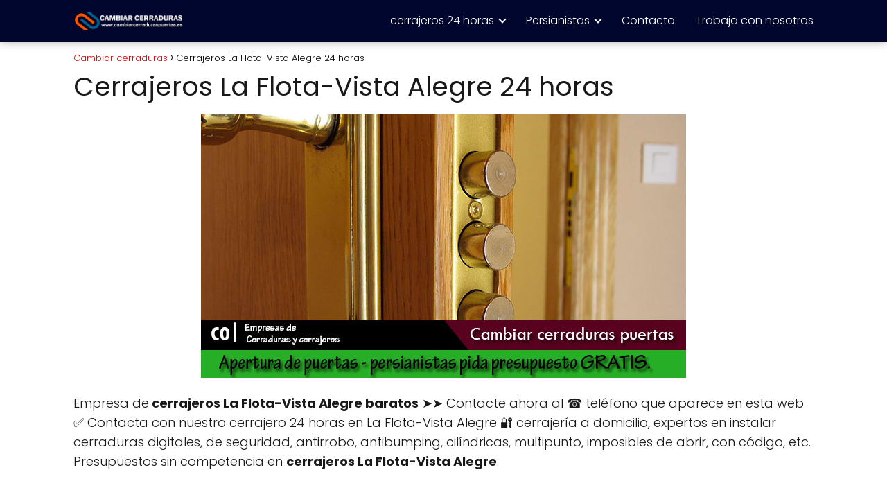

--- FILE ---
content_type: text/html; charset=UTF-8
request_url: https://cambiarcerraduraspuertas.es/cerrajeros-la-flota-vista-alegre-24-horas/
body_size: 20992
content:
<!DOCTYPE html><html lang="es" prefix="og: https://ogp.me/ns#" > <head> <meta charset="UTF-8"> <meta name="google-site-verification" content="Dva8SxyWTJJN9CIARfWUIXya9SBIJcVmyg4zGaCf9Hw"/><meta name="viewport" content="width=device-width, initial-scale=1.0, maximum-scale=2.0"><title>Cerrajeros La Flota-Vista Alegre 24 horas // Abrir puertas.</title><meta name="description" content="Cerrajeros La Flota-Vista Alegre 🥇 Colocamos sistemas de seguridad, mirillas digitales, puertas blindadas y cerraduras de alta seguridad."/><meta name="robots" content="follow, index, max-snippet:-1, max-video-preview:-1, max-image-preview:large"/><link rel="canonical" href="https://cambiarcerraduraspuertas.es/cerrajeros-la-flota-vista-alegre-24-horas/"/><meta property="og:locale" content="es_ES"/><meta property="og:type" content="article"/><meta property="og:title" content="Cerrajeros La Flota-Vista Alegre 24 horas // Abrir puertas."/><meta property="og:description" content="Cerrajeros La Flota-Vista Alegre 🥇 Colocamos sistemas de seguridad, mirillas digitales, puertas blindadas y cerraduras de alta seguridad."/><meta property="og:url" content="https://cambiarcerraduraspuertas.es/cerrajeros-la-flota-vista-alegre-24-horas/"/><meta property="og:site_name" content="Cambiar cerraduras"/><meta property="og:updated_time" content="2022-12-22T17:33:39+01:00"/><meta property="og:image" content="https://cambiarcerraduraspuertas.es/wp-content/uploads/2022/12/Cerrajeros-La-Flota-Vista-Alegre-24-horas.jpg"/><meta property="og:image:secure_url" content="https://cambiarcerraduraspuertas.es/wp-content/uploads/2022/12/Cerrajeros-La-Flota-Vista-Alegre-24-horas.jpg"/><meta property="og:image:width" content="700"/><meta property="og:image:height" content="380"/><meta property="og:image:alt" content="Cerrajeros La Flota-Vista Alegre 24 horas"/><meta property="og:image:type" content="image/jpeg"/><meta property="article:published_time" content="2022-12-20T12:26:44+01:00"/><meta property="article:modified_time" content="2022-12-22T17:33:39+01:00"/><meta name="twitter:card" content="summary_large_image"/><meta name="twitter:title" content="Cerrajeros La Flota-Vista Alegre 24 horas // Abrir puertas."/><meta name="twitter:description" content="Cerrajeros La Flota-Vista Alegre 🥇 Colocamos sistemas de seguridad, mirillas digitales, puertas blindadas y cerraduras de alta seguridad."/><meta name="twitter:image" content="https://cambiarcerraduraspuertas.es/wp-content/uploads/2022/12/Cerrajeros-La-Flota-Vista-Alegre-24-horas.jpg"/><meta name="twitter:label1" content="Tiempo de lectura"/><meta name="twitter:data1" content="14 minutos"/><script type="application/ld+json" class="rank-math-schema">{"@context":"https://schema.org","@graph":[{"@type":"Organization","@id":"https://cambiarcerraduraspuertas.es/#organization","name":"Cambiar cerraduras","url":"https://cambiarcerraduraspuertas.es","logo":{"@type":"ImageObject","@id":"https://cambiarcerraduraspuertas.es/#logo","url":"https://cambiarcerraduraspuertas.es/wp-content/uploads/2023/03/cropped-Cambiar-cerraduras-blanco-horizontal-390x110.png","contentUrl":"https://cambiarcerraduraspuertas.es/wp-content/uploads/2023/03/cropped-Cambiar-cerraduras-blanco-horizontal-390x110.png","caption":"Cambiar cerraduras","inLanguage":"es"}},{"@type":"WebSite","@id":"https://cambiarcerraduraspuertas.es/#website","url":"https://cambiarcerraduraspuertas.es","name":"Cambiar cerraduras","publisher":{"@id":"https://cambiarcerraduraspuertas.es/#organization"},"inLanguage":"es"},{"@type":"ImageObject","@id":"https://cambiarcerraduraspuertas.es/wp-content/uploads/2022/12/Cerrajeros-La-Flota-Vista-Alegre-24-horas.jpg","url":"https://cambiarcerraduraspuertas.es/wp-content/uploads/2022/12/Cerrajeros-La-Flota-Vista-Alegre-24-horas.jpg","width":"700","height":"380","caption":"Cerrajeros La Flota-Vista Alegre 24 horas","inLanguage":"es"},{"@type":"WebPage","@id":"https://cambiarcerraduraspuertas.es/cerrajeros-la-flota-vista-alegre-24-horas/#webpage","url":"https://cambiarcerraduraspuertas.es/cerrajeros-la-flota-vista-alegre-24-horas/","name":"Cerrajeros La Flota-Vista Alegre 24 horas // Abrir puertas.","datePublished":"2022-12-20T12:26:44+01:00","dateModified":"2022-12-22T17:33:39+01:00","isPartOf":{"@id":"https://cambiarcerraduraspuertas.es/#website"},"primaryImageOfPage":{"@id":"https://cambiarcerraduraspuertas.es/wp-content/uploads/2022/12/Cerrajeros-La-Flota-Vista-Alegre-24-horas.jpg"},"inLanguage":"es"},{"@type":"Person","@id":"https://cambiarcerraduraspuertas.es/author/cerradurascambiar/","name":"CerradurasCambiar","url":"https://cambiarcerraduraspuertas.es/author/cerradurascambiar/","image":{"@type":"ImageObject","@id":"https://secure.gravatar.com/avatar/12d343c3ed43e0b1aaa2a0a1682a08c9d55871058e9d920114f16093190f92cf?s=96&amp;d=identicon&amp;r=g","url":"https://secure.gravatar.com/avatar/12d343c3ed43e0b1aaa2a0a1682a08c9d55871058e9d920114f16093190f92cf?s=96&amp;d=identicon&amp;r=g","caption":"CerradurasCambiar","inLanguage":"es"},"sameAs":["https://cambiarcerraduraspuertas.es"],"worksFor":{"@id":"https://cambiarcerraduraspuertas.es/#organization"}},{"@type":"Article","headline":"Cerrajeros La Flota-Vista Alegre 24 horas // Abrir puertas.","keywords":"cerrajeros La Flota-Vista Alegre","datePublished":"2022-12-20T12:26:44+01:00","dateModified":"2022-12-22T17:33:39+01:00","author":{"@id":"https://cambiarcerraduraspuertas.es/author/cerradurascambiar/","name":"CerradurasCambiar"},"publisher":{"@id":"https://cambiarcerraduraspuertas.es/#organization"},"description":"Cerrajeros La Flota-Vista Alegre \ud83e\udd47 Colocamos sistemas de seguridad, mirillas digitales, puertas blindadas y cerraduras de alta seguridad.","name":"Cerrajeros La Flota-Vista Alegre 24 horas // Abrir puertas.","@id":"https://cambiarcerraduraspuertas.es/cerrajeros-la-flota-vista-alegre-24-horas/#richSnippet","isPartOf":{"@id":"https://cambiarcerraduraspuertas.es/cerrajeros-la-flota-vista-alegre-24-horas/#webpage"},"image":{"@id":"https://cambiarcerraduraspuertas.es/wp-content/uploads/2022/12/Cerrajeros-La-Flota-Vista-Alegre-24-horas.jpg"},"inLanguage":"es","mainEntityOfPage":{"@id":"https://cambiarcerraduraspuertas.es/cerrajeros-la-flota-vista-alegre-24-horas/#webpage"}}]}</script><link rel="alternate" type="application/rss+xml" title="Cambiar cerraduras &raquo; Feed" href="https://cambiarcerraduraspuertas.es/feed/"/><link rel="alternate" type="application/rss+xml" title="Cambiar cerraduras &raquo; Feed de los comentarios" href="https://cambiarcerraduraspuertas.es/comments/feed/"/><style id='wp-img-auto-sizes-contain-inline-css' type='text/css'>img:is([sizes=auto i],[sizes^="auto," i]){contain-intrinsic-size:3000px 1500px}/*# sourceURL=wp-img-auto-sizes-contain-inline-css */</style><style id='wp-block-library-inline-css' type='text/css'>:root{--wp-block-synced-color:#7a00df;--wp-block-synced-color--rgb:122,0,223;--wp-bound-block-color:var(--wp-block-synced-color);--wp-editor-canvas-background:#ddd;--wp-admin-theme-color:#007cba;--wp-admin-theme-color--rgb:0,124,186;--wp-admin-theme-color-darker-10:#006ba1;--wp-admin-theme-color-darker-10--rgb:0,107,160.5;--wp-admin-theme-color-darker-20:#005a87;--wp-admin-theme-color-darker-20--rgb:0,90,135;--wp-admin-border-width-focus:2px}@media (min-resolution:192dpi){:root{--wp-admin-border-width-focus:1.5px}}.wp-element-button{cursor:pointer}:root .has-very-light-gray-background-color{background-color:#eee}:root .has-very-dark-gray-background-color{background-color:#313131}:root .has-very-light-gray-color{color:#eee}:root .has-very-dark-gray-color{color:#313131}:root .has-vivid-green-cyan-to-vivid-cyan-blue-gradient-background{background:linear-gradient(135deg,#00d084,#0693e3)}:root .has-purple-crush-gradient-background{background:linear-gradient(135deg,#34e2e4,#4721fb 50%,#ab1dfe)}:root .has-hazy-dawn-gradient-background{background:linear-gradient(135deg,#faaca8,#dad0ec)}:root .has-subdued-olive-gradient-background{background:linear-gradient(135deg,#fafae1,#67a671)}:root .has-atomic-cream-gradient-background{background:linear-gradient(135deg,#fdd79a,#004a59)}:root .has-nightshade-gradient-background{background:linear-gradient(135deg,#330968,#31cdcf)}:root .has-midnight-gradient-background{background:linear-gradient(135deg,#020381,#2874fc)}:root{--wp--preset--font-size--normal:16px;--wp--preset--font-size--huge:42px}.has-regular-font-size{font-size:1em}.has-larger-font-size{font-size:2.625em}.has-normal-font-size{font-size:var(--wp--preset--font-size--normal)}.has-huge-font-size{font-size:var(--wp--preset--font-size--huge)}.has-text-align-center{text-align:center}.has-text-align-left{text-align:left}.has-text-align-right{text-align:right}.has-fit-text{white-space:nowrap!important}#end-resizable-editor-section{display:none}.aligncenter{clear:both}.items-justified-left{justify-content:flex-start}.items-justified-center{justify-content:center}.items-justified-right{justify-content:flex-end}.items-justified-space-between{justify-content:space-between}.screen-reader-text{border:0;clip-path:inset(50%);height:1px;margin:-1px;overflow:hidden;padding:0;position:absolute;width:1px;word-wrap:normal!important}.screen-reader-text:focus{background-color:#ddd;clip-path:none;color:#444;display:block;font-size:1em;height:auto;left:5px;line-height:normal;padding:15px 23px 14px;text-decoration:none;top:5px;width:auto;z-index:100000}html :where(.has-border-color){border-style:solid}html :where([style*=border-top-color]){border-top-style:solid}html :where([style*=border-right-color]){border-right-style:solid}html :where([style*=border-bottom-color]){border-bottom-style:solid}html :where([style*=border-left-color]){border-left-style:solid}html :where([style*=border-width]){border-style:solid}html :where([style*=border-top-width]){border-top-style:solid}html :where([style*=border-right-width]){border-right-style:solid}html :where([style*=border-bottom-width]){border-bottom-style:solid}html :where([style*=border-left-width]){border-left-style:solid}html :where(img[class*=wp-image-]){height:auto;max-width:100%}:where(figure){margin:0 0 1em}html :where(.is-position-sticky){--wp-admin--admin-bar--position-offset:var(--wp-admin--admin-bar--height,0px)}@media screen and (max-width:600px){html :where(.is-position-sticky){--wp-admin--admin-bar--position-offset:0px}}/*# sourceURL=wp-block-library-inline-css */</style><style id='wp-block-columns-inline-css' type='text/css'>
.wp-block-columns{box-sizing:border-box;display:flex;flex-wrap:wrap!important}@media (min-width:782px){.wp-block-columns{flex-wrap:nowrap!important}}.wp-block-columns{align-items:normal!important}.wp-block-columns.are-vertically-aligned-top{align-items:flex-start}.wp-block-columns.are-vertically-aligned-center{align-items:center}.wp-block-columns.are-vertically-aligned-bottom{align-items:flex-end}@media (max-width:781px){.wp-block-columns:not(.is-not-stacked-on-mobile)>.wp-block-column{flex-basis:100%!important}}@media (min-width:782px){.wp-block-columns:not(.is-not-stacked-on-mobile)>.wp-block-column{flex-basis:0;flex-grow:1}.wp-block-columns:not(.is-not-stacked-on-mobile)>.wp-block-column[style*=flex-basis]{flex-grow:0}}.wp-block-columns.is-not-stacked-on-mobile{flex-wrap:nowrap!important}.wp-block-columns.is-not-stacked-on-mobile>.wp-block-column{flex-basis:0;flex-grow:1}.wp-block-columns.is-not-stacked-on-mobile>.wp-block-column[style*=flex-basis]{flex-grow:0}:where(.wp-block-columns){margin-bottom:1.75em}:where(.wp-block-columns.has-background){padding:1.25em 2.375em}.wp-block-column{flex-grow:1;min-width:0;overflow-wrap:break-word;word-break:break-word}.wp-block-column.is-vertically-aligned-top{align-self:flex-start}.wp-block-column.is-vertically-aligned-center{align-self:center}.wp-block-column.is-vertically-aligned-bottom{align-self:flex-end}.wp-block-column.is-vertically-aligned-stretch{align-self:stretch}.wp-block-column.is-vertically-aligned-bottom,.wp-block-column.is-vertically-aligned-center,.wp-block-column.is-vertically-aligned-top{width:100%}
/*# sourceURL=https://cambiarcerraduraspuertas.es/wp-includes/blocks/columns/style.min.css */
</style>
<style id='global-styles-inline-css' type='text/css'>
:root{--wp--preset--aspect-ratio--square: 1;--wp--preset--aspect-ratio--4-3: 4/3;--wp--preset--aspect-ratio--3-4: 3/4;--wp--preset--aspect-ratio--3-2: 3/2;--wp--preset--aspect-ratio--2-3: 2/3;--wp--preset--aspect-ratio--16-9: 16/9;--wp--preset--aspect-ratio--9-16: 9/16;--wp--preset--color--black: #000000;--wp--preset--color--cyan-bluish-gray: #abb8c3;--wp--preset--color--white: #ffffff;--wp--preset--color--pale-pink: #f78da7;--wp--preset--color--vivid-red: #cf2e2e;--wp--preset--color--luminous-vivid-orange: #ff6900;--wp--preset--color--luminous-vivid-amber: #fcb900;--wp--preset--color--light-green-cyan: #7bdcb5;--wp--preset--color--vivid-green-cyan: #00d084;--wp--preset--color--pale-cyan-blue: #8ed1fc;--wp--preset--color--vivid-cyan-blue: #0693e3;--wp--preset--color--vivid-purple: #9b51e0;--wp--preset--gradient--vivid-cyan-blue-to-vivid-purple: linear-gradient(135deg,rgb(6,147,227) 0%,rgb(155,81,224) 100%);--wp--preset--gradient--light-green-cyan-to-vivid-green-cyan: linear-gradient(135deg,rgb(122,220,180) 0%,rgb(0,208,130) 100%);--wp--preset--gradient--luminous-vivid-amber-to-luminous-vivid-orange: linear-gradient(135deg,rgb(252,185,0) 0%,rgb(255,105,0) 100%);--wp--preset--gradient--luminous-vivid-orange-to-vivid-red: linear-gradient(135deg,rgb(255,105,0) 0%,rgb(207,46,46) 100%);--wp--preset--gradient--very-light-gray-to-cyan-bluish-gray: linear-gradient(135deg,rgb(238,238,238) 0%,rgb(169,184,195) 100%);--wp--preset--gradient--cool-to-warm-spectrum: linear-gradient(135deg,rgb(74,234,220) 0%,rgb(151,120,209) 20%,rgb(207,42,186) 40%,rgb(238,44,130) 60%,rgb(251,105,98) 80%,rgb(254,248,76) 100%);--wp--preset--gradient--blush-light-purple: linear-gradient(135deg,rgb(255,206,236) 0%,rgb(152,150,240) 100%);--wp--preset--gradient--blush-bordeaux: linear-gradient(135deg,rgb(254,205,165) 0%,rgb(254,45,45) 50%,rgb(107,0,62) 100%);--wp--preset--gradient--luminous-dusk: linear-gradient(135deg,rgb(255,203,112) 0%,rgb(199,81,192) 50%,rgb(65,88,208) 100%);--wp--preset--gradient--pale-ocean: linear-gradient(135deg,rgb(255,245,203) 0%,rgb(182,227,212) 50%,rgb(51,167,181) 100%);--wp--preset--gradient--electric-grass: linear-gradient(135deg,rgb(202,248,128) 0%,rgb(113,206,126) 100%);--wp--preset--gradient--midnight: linear-gradient(135deg,rgb(2,3,129) 0%,rgb(40,116,252) 100%);--wp--preset--font-size--small: 13px;--wp--preset--font-size--medium: 20px;--wp--preset--font-size--large: 36px;--wp--preset--font-size--x-large: 42px;--wp--preset--spacing--20: 0.44rem;--wp--preset--spacing--30: 0.67rem;--wp--preset--spacing--40: 1rem;--wp--preset--spacing--50: 1.5rem;--wp--preset--spacing--60: 2.25rem;--wp--preset--spacing--70: 3.38rem;--wp--preset--spacing--80: 5.06rem;--wp--preset--shadow--natural: 6px 6px 9px rgba(0, 0, 0, 0.2);--wp--preset--shadow--deep: 12px 12px 50px rgba(0, 0, 0, 0.4);--wp--preset--shadow--sharp: 6px 6px 0px rgba(0, 0, 0, 0.2);--wp--preset--shadow--outlined: 6px 6px 0px -3px rgb(255, 255, 255), 6px 6px rgb(0, 0, 0);--wp--preset--shadow--crisp: 6px 6px 0px rgb(0, 0, 0);}:where(.is-layout-flex){gap: 0.5em;}:where(.is-layout-grid){gap: 0.5em;}body .is-layout-flex{display: flex;}.is-layout-flex{flex-wrap: wrap;align-items: center;}.is-layout-flex > :is(*, div){margin: 0;}body .is-layout-grid{display: grid;}.is-layout-grid > :is(*, div){margin: 0;}:where(.wp-block-columns.is-layout-flex){gap: 2em;}:where(.wp-block-columns.is-layout-grid){gap: 2em;}:where(.wp-block-post-template.is-layout-flex){gap: 1.25em;}:where(.wp-block-post-template.is-layout-grid){gap: 1.25em;}.has-black-color{color: var(--wp--preset--color--black) !important;}.has-cyan-bluish-gray-color{color: var(--wp--preset--color--cyan-bluish-gray) !important;}.has-white-color{color: var(--wp--preset--color--white) !important;}.has-pale-pink-color{color: var(--wp--preset--color--pale-pink) !important;}.has-vivid-red-color{color: var(--wp--preset--color--vivid-red) !important;}.has-luminous-vivid-orange-color{color: var(--wp--preset--color--luminous-vivid-orange) !important;}.has-luminous-vivid-amber-color{color: var(--wp--preset--color--luminous-vivid-amber) !important;}.has-light-green-cyan-color{color: var(--wp--preset--color--light-green-cyan) !important;}.has-vivid-green-cyan-color{color: var(--wp--preset--color--vivid-green-cyan) !important;}.has-pale-cyan-blue-color{color: var(--wp--preset--color--pale-cyan-blue) !important;}.has-vivid-cyan-blue-color{color: var(--wp--preset--color--vivid-cyan-blue) !important;}.has-vivid-purple-color{color: var(--wp--preset--color--vivid-purple) !important;}.has-black-background-color{background-color: var(--wp--preset--color--black) !important;}.has-cyan-bluish-gray-background-color{background-color: var(--wp--preset--color--cyan-bluish-gray) !important;}.has-white-background-color{background-color: var(--wp--preset--color--white) !important;}.has-pale-pink-background-color{background-color: var(--wp--preset--color--pale-pink) !important;}.has-vivid-red-background-color{background-color: var(--wp--preset--color--vivid-red) !important;}.has-luminous-vivid-orange-background-color{background-color: var(--wp--preset--color--luminous-vivid-orange) !important;}.has-luminous-vivid-amber-background-color{background-color: var(--wp--preset--color--luminous-vivid-amber) !important;}.has-light-green-cyan-background-color{background-color: var(--wp--preset--color--light-green-cyan) !important;}.has-vivid-green-cyan-background-color{background-color: var(--wp--preset--color--vivid-green-cyan) !important;}.has-pale-cyan-blue-background-color{background-color: var(--wp--preset--color--pale-cyan-blue) !important;}.has-vivid-cyan-blue-background-color{background-color: var(--wp--preset--color--vivid-cyan-blue) !important;}.has-vivid-purple-background-color{background-color: var(--wp--preset--color--vivid-purple) !important;}.has-black-border-color{border-color: var(--wp--preset--color--black) !important;}.has-cyan-bluish-gray-border-color{border-color: var(--wp--preset--color--cyan-bluish-gray) !important;}.has-white-border-color{border-color: var(--wp--preset--color--white) !important;}.has-pale-pink-border-color{border-color: var(--wp--preset--color--pale-pink) !important;}.has-vivid-red-border-color{border-color: var(--wp--preset--color--vivid-red) !important;}.has-luminous-vivid-orange-border-color{border-color: var(--wp--preset--color--luminous-vivid-orange) !important;}.has-luminous-vivid-amber-border-color{border-color: var(--wp--preset--color--luminous-vivid-amber) !important;}.has-light-green-cyan-border-color{border-color: var(--wp--preset--color--light-green-cyan) !important;}.has-vivid-green-cyan-border-color{border-color: var(--wp--preset--color--vivid-green-cyan) !important;}.has-pale-cyan-blue-border-color{border-color: var(--wp--preset--color--pale-cyan-blue) !important;}.has-vivid-cyan-blue-border-color{border-color: var(--wp--preset--color--vivid-cyan-blue) !important;}.has-vivid-purple-border-color{border-color: var(--wp--preset--color--vivid-purple) !important;}.has-vivid-cyan-blue-to-vivid-purple-gradient-background{background: var(--wp--preset--gradient--vivid-cyan-blue-to-vivid-purple) !important;}.has-light-green-cyan-to-vivid-green-cyan-gradient-background{background: var(--wp--preset--gradient--light-green-cyan-to-vivid-green-cyan) !important;}.has-luminous-vivid-amber-to-luminous-vivid-orange-gradient-background{background: var(--wp--preset--gradient--luminous-vivid-amber-to-luminous-vivid-orange) !important;}.has-luminous-vivid-orange-to-vivid-red-gradient-background{background: var(--wp--preset--gradient--luminous-vivid-orange-to-vivid-red) !important;}.has-very-light-gray-to-cyan-bluish-gray-gradient-background{background: var(--wp--preset--gradient--very-light-gray-to-cyan-bluish-gray) !important;}.has-cool-to-warm-spectrum-gradient-background{background: var(--wp--preset--gradient--cool-to-warm-spectrum) !important;}.has-blush-light-purple-gradient-background{background: var(--wp--preset--gradient--blush-light-purple) !important;}.has-blush-bordeaux-gradient-background{background: var(--wp--preset--gradient--blush-bordeaux) !important;}.has-luminous-dusk-gradient-background{background: var(--wp--preset--gradient--luminous-dusk) !important;}.has-pale-ocean-gradient-background{background: var(--wp--preset--gradient--pale-ocean) !important;}.has-electric-grass-gradient-background{background: var(--wp--preset--gradient--electric-grass) !important;}.has-midnight-gradient-background{background: var(--wp--preset--gradient--midnight) !important;}.has-small-font-size{font-size: var(--wp--preset--font-size--small) !important;}.has-medium-font-size{font-size: var(--wp--preset--font-size--medium) !important;}.has-large-font-size{font-size: var(--wp--preset--font-size--large) !important;}.has-x-large-font-size{font-size: var(--wp--preset--font-size--x-large) !important;}
:where(.wp-block-columns.is-layout-flex){gap: 2em;}:where(.wp-block-columns.is-layout-grid){gap: 2em;}
/*# sourceURL=global-styles-inline-css */
</style>
<style id='core-block-supports-inline-css' type='text/css'>
.wp-container-core-columns-is-layout-9d6595d7{flex-wrap:nowrap;}
/*# sourceURL=core-block-supports-inline-css */
</style>
<style id='classic-theme-styles-inline-css' type='text/css'>/*! This file is auto-generated */.wp-block-button__link{color:#fff;background-color:#32373c;border-radius:9999px;box-shadow:none;text-decoration:none;padding:calc(.667em + 2px) calc(1.333em + 2px);font-size:1.125em}.wp-block-file__button{background:#32373c;color:#fff;text-decoration:none}/*# sourceURL=/wp-includes/css/classic-themes.min.css */</style><!-- <link rel='stylesheet' id='contact-form-7-css' href='https://cambiarcerraduraspuertas.es/wp-content/plugins/contact-form-7/includes/css/styles.css?ver=6.1.4' type='text/css' media='all'/> --><!-- <link rel='stylesheet' id='asap-parent-style-css' href='https://cambiarcerraduraspuertas.es/wp-content/themes/asap/assets/css/main.min.css?ver=1765970498' type='text/css' media='all'/> --><!-- <link rel='stylesheet' id='asap-style-css' href='https://cambiarcerraduraspuertas.es/wp-content/themes/asap-child/assets/css/main.min.css?ver=04280925' type='text/css' media='all'/> -->
<link rel="stylesheet" type="text/css" href="//cambiarcerraduraspuertas.es/wp-content/cache/wpfc-minified/k295be2i/lse1.css" media="all"/><style id='asap-style-inline-css' type='text/css'>body {font-family: 'Poppins', sans-serif !important;background: #FFFFFF;font-weight: 300 !important;}h1,h2,h3,h4,h5,h6 {font-family: 'Poppins', sans-serif !important;font-weight: 400;line-height: 1.3;}h1 {color:#181818}h2,h5,h6{color:#181818}h3{color:#181818}h4{color:#181818}.home-categories .article-loop:hover h3,.home-categories .article-loop:hover p {color:#181818 !important;}.grid-container .grid-item h2 {font-family: 'Poppins', sans-serif !important;font-weight: 700;font-size: 25px !important;line-height: 1.3;}.design-3 .grid-container .grid-item h2,.design-3 .grid-container .grid-item h2 {font-size: 25px !important;}.home-categories h2 {font-family: 'Poppins', sans-serif !important;font-weight: 700;font-size: calc(25px - 4px) !important;line-height: 1.3;}.home-categories .featured-post h3 {font-family: 'Poppins', sans-serif !important;font-weight: 700 !important;font-size: 25px !important;line-height: 1.3;}.home-categories .article-loop h3,.home-categories .regular-post h3 {font-family: 'Poppins', sans-serif !important;font-weight: 300 !important;}.home-categories .regular-post h3 {font-size: calc(18px - 1px) !important;}.home-categories .article-loop h3,.design-3 .home-categories .regular-post h3 {font-size: 18px !important;}.article-loop p,.article-loop h2,.article-loop h3,.article-loop h4,.article-loop span.entry-title, .related-posts p,.last-post-sidebar p,.woocommerce-loop-product__title {font-family: 'Poppins', sans-serif !important;font-size: 18px !important;font-weight: 300 !important;}.article-loop-featured p,.article-loop-featured h2,.article-loop-featured h3 {font-family: 'Poppins', sans-serif !important;font-size: 18px !important;font-weight: bold !important;}.article-loop .show-extract p,.article-loop .show-extract span {font-family: 'Poppins', sans-serif !important;font-weight: 300 !important;}.home-categories .content-area .show-extract p {font-size: calc(18px - 2px) !important;}a {color: #dd0000;}.the-content .post-index span,.des-category .post-index span {font-size:18px;}.the-content .post-index li,.the-content .post-index a,.des-category .post-index li,.des-category .post-index a,.comment-respond > p > span > a,.asap-pros-cons-title span,.asap-pros-cons ul li span,.woocommerce #reviews #comments ol.commentlist li .comment-text p,.woocommerce #review_form #respond p,.woocommerce .comment-reply-title,.woocommerce form .form-row label, .woocommerce-page form .form-row label {font-size: calc(18px - 2px);}.content-tags a,.tagcloud a {border:1px solid #dd0000;}.content-tags a:hover,.tagcloud a:hover {color: #dd000099;}p,.the-content ul li,.the-content ol li,.content-wc ul li.content-wc ol li {color: #181818;font-size: 18px;line-height: 1.6;}.comment-author cite,.primary-sidebar ul li a,.woocommerce ul.products li.product .price,span.asap-author,.content-cluster .show-extract span,.home-categories h2 a {color: #181818;}.comment-body p,#commentform input,#commentform textarea{font-size: calc(18px - 2px);}.social-title,.primary-sidebar ul li a {font-size: calc(18px - 3px);}.breadcrumb a,.breadcrumb span,.woocommerce .woocommerce-breadcrumb {font-size: calc(18px - 5px);}.content-footer p,.content-footer li,.content-footer .widget-bottom-area,.search-header input:not([type=submit]):not([type=radio]):not([type=checkbox]):not([type=file]) {font-size: calc(18px - 4px) !important;}.search-header input:not([type=submit]):not([type=radio]):not([type=checkbox]):not([type=file]) {border:1px solid #FFFFFF26 !important;}h1 {font-size: 38px;}.archive .content-loop h1 {font-size: calc(38px - 2px);}.asap-hero h1 {font-size: 32px;}h2 {font-size: 32px;}h3 {font-size: 28px;}h4 {font-size: 23px;}.site-header,#cookiesbox {background: #01062e;}.site-header-wc a span.count-number {border:1px solid #FFFFFF;}.content-footer {background: #01062e;}.comment-respond > p,.area-comentarios ol > p,.error404 .content-loop p + p,.search .content-loop .search-home + p {border-bottom:1px solid #dd0000}.home-categories h2:after,.toc-rapida__item.is-active::before {background: #dd0000}.pagination a,.nav-links a,.woocommerce #respond input#submit,.woocommerce a.button, .woocommerce button.button,.woocommerce input.button,.woocommerce #respond input#submit.alt,.woocommerce a.button.alt,.woocommerce button.button.alt,.woocommerce input.button.alt,.wpcf7-form input.wpcf7-submit,.woocommerce-pagination .page-numbers a,.woocommerce-pagination .page-numbers span {background: #dd0000;color: #FFFFFF !important;}.woocommerce div.product .woocommerce-tabs ul.tabs li.active {border-bottom: 2px solid #dd0000;}.pagination a:hover,.nav-links a:hover,.woocommerce-pagination .page-numbers a:hover,.woocommerce-pagination .page-numbers span:hover {background: #dd0000B3;}.woocommerce-pagination .page-numbers .current {background: #FFFFFF;color: #181818 !important;}.article-loop a span.entry-title{color:#181818 !important;}.article-loop a:hover p,.article-loop a:hover h2,.article-loop a:hover h3,.article-loop a:hover span.entry-title,.home-categories-h2 h2 a:hover {color: #dd0000 !important;}.article-loop.custom-links a:hover span.entry-title,.asap-loop-horizontal .article-loop a:hover span.entry-title {color: #181818 !important;}#commentform input,#commentform textarea {border: 2px solid #dd0000;font-weight: 300 !important;}.content-loop,.content-loop-design {max-width: 1100px;}.site-header-content,.site-header-content-top {max-width: 1100px;}.content-footer {max-width: calc(1100px - 32px); }.content-footer-social {background: #01062e1A;}.content-single {max-width: 1100px;}.content-page {max-width: 1100px;}.content-wc {max-width: 980px;}.reply a,.go-top {background: #dd0000;color: #FFFFFF;}.reply a {border: 2px solid #dd0000;}#commentform input[type=submit] {background: #dd0000;color: #FFFFFF;}.site-header a,header,header label,.site-name h1 {color: #FFFFFF;}.content-footer a,.content-footer p,.content-footer .widget-area,.content-footer .widget-content-footer-bottom {color: #FFFFFF;}header .line {background: #FFFFFF;}.site-logo img {max-width: 160px;width:100%;}.content-footer .logo-footer img {max-width: 160px;}.search-header {margin-left: 0px;}.primary-sidebar {width:300px;}p.sidebar-title {font-size:calc(18px + 1px);}.comment-respond > p,.area-comentarios ol > p,.asap-subtitle,.asap-subtitle p {font-size:calc(18px + 2px);}.popular-post-sidebar ol a {color:#181818;font-size:calc(18px - 2px);}.popular-post-sidebar ol li:before,.primary-sidebar div ul li:before {border-color: #dd0000;}.search-form input[type=submit] {background:#01062e;}.search-form {border:2px solid #dd0000;}.sidebar-title:after {background:#dd0000;}.single-nav .nav-prev a:before, .single-nav .nav-next a:before {border-color:#dd0000;}.single-nav a {color:#181818;font-size:calc(18px - 3px);}.the-content .post-index {border-top:2px solid #dd0000;}.the-content .post-index #show-table {color:#dd0000;font-size: calc(18px - 3px);font-weight: 300;}.the-content .post-index .btn-show {font-size: calc(18px - 3px) !important;}.search-header form {width:200px;}.site-header .site-header-wc svg {stroke:#FFFFFF;}.item-featured {color:#FFFFFF;background:#e88330;}.item-new {color:#FFFFFF;background:#e83030;}.asap-style1.asap-popular ol li:before {border:1px solid #181818;}.asap-style2.asap-popular ol li:before {border:2px solid #dd0000;}.category-filters a.checked .checkbox {background-color: #dd0000; border-color: #dd0000;background-image: url('data:image/svg+xml;charset=UTF-8,<svg viewBox="0 0 16 16" fill="%23FFFFFF" xmlns="http://www.w3.org/2000/svg"><path d="M5.5 11.793l-3.646-3.647.708-.707L5.5 10.379l6.646-6.647.708.707-7.354 7.354z"/></svg>');}.category-filters a:hover .checkbox {border-color: #dd0000;}.design-2 .content-area.latest-post-container,.design-3 .regular-posts {grid-template-columns: repeat(3, 1fr);}.checkbox .check-table svg {stroke:#dd0000;}.article-content,#commentform input, #commentform textarea,.reply a,.woocommerce #respond input#submit, .woocommerce #respond input#submit.alt,.woocommerce-address-fields__field-wrapper input,.woocommerce-EditAccountForm input,.wpcf7-form input,.wpcf7-form textarea,.wpcf7-form input.wpcf7-submit,.grid-container .grid-item,.design-1 .featured-post-img,.design-1 .regular-post-img,.design-1 .lastest-post-img,.design-2 .featured-post-img,.design-2 .regular-post-img,.design-2 .lastest-post-img,.design-2 .grid-item,.design-2 .grid-item .grid-image-container,.design-2 .regular-post,.home.design-2.asap-box-design .article-loop,.design-3 .featured-post-img,.design-3 .regular-post-img,.design-3 .lastest-post-img {border-radius: 10px !important;}.pagination a, .pagination span, .nav-links a {border-radius:50%;min-width:2.5rem;}.reply a {padding:6px 8px !important;}.asap-icon,.asap-icon-single {border-radius:50%;}.asap-icon{margin-right:1px;padding:.6rem !important;}.content-footer-social {border-top-left-radius:10px;border-top-right-radius:10px;}.item-featured,.item-new,.average-rating-loop {border-radius:2px;}.content-item-category > span {border-top-left-radius: 3px;border-top-right-radius: 3px;}.woocommerce span.onsale,.woocommerce a.button,.woocommerce button.button, .woocommerce input.button, .woocommerce a.button.alt, .woocommerce button.button.alt, .woocommerce input.button.alt,.product-gallery-summary .quantity input,#add_payment_method table.cart input,.woocommerce-cart table.cart input, .woocommerce-checkout table.cart input,.woocommerce div.product form.cart .variations select {border-radius:2rem !important;}.search-home input {border-radius:2rem !important;padding: 0.875rem 1.25rem !important;}.search-home button.s-btn {margin-right:1.25rem !important;}#cookiesbox p,#cookiesbox a {color: #FFFFFF;}#cookiesbox button {background: #FFFFFF;color:#01062e;}@media (max-width: 1050px) and (min-width:481px) {.article-loop-featured .article-image-featured {border-radius: 10px !important;}}@media (min-width:1050px) { #autocomplete-results {border-radius:3px;}ul.sub-menu,ul.sub-menu li {border-radius:10px;}.search-header input {border-radius:2rem !important;padding: 0 3 0 .85rem !important;}.search-header button.s-btn {width:2.65rem !important;}.site-header .asap-icon svg { stroke: #FFFFFF !important;}.home .content-loop {padding-top: 1.75rem;}}@media (min-width:1050px) {.content-footer {border-top-left-radius:10px;border-top-right-radius:10px;}}.article-content {height:196px;}.content-thin .content-cluster .article-content {height:160px !important;}.last-post-sidebar .article-content {height: 140px;margin-bottom: 8px}.related-posts .article-content {height: 120px;}.asap-box-design .related-posts .article-content {min-height:120px !important;}.asap-box-design .content-thin .content-cluster .article-content {heigth:160px !important;min-height:160px !important;}@media (max-width:1050px) { .last-post-sidebar .article-content,.related-posts .article-content {height: 150px !important}}@media (max-width: 480px) {.article-content {height: 180px}}@media (min-width:480px){.asap-box-design .article-content:not(.asap-box-design .last-post-sidebar .article-content) {min-height:196px;}.asap-loop-horizontal .content-thin .asap-columns-1 .content-cluster .article-image,.asap-loop-horizontal .content-thin .asap-columns-1 .content-cluster .article-content {height:100% !important;}.asap-loop-horizontal .asap-columns-1 .article-image:not(.asap-loop-horizontal .last-post-sidebar .asap-columns-1 .article-image), .asap-loop-horizontal .asap-columns-1 .article-content:not(.asap-loop-horizontal .last-post-sidebar .asap-columns-1 .article-content) {height:100% !important;}.asap-loop-horizontal .asap-columns-2 .article-image,.asap-loop-horizontal .asap-columns-2 .article-content,.asap-loop-horizontal .content-thin .asap-columns-2 .content-cluster .article-image,.asap-loop-horizontal .content-thin .asap-columns-2 .content-cluster .article-content {min-height:140px !important;height:100% !important;}.asap-loop-horizontal .asap-columns-3 .article-image,.asap-loop-horizontal .asap-columns-3 .article-content,.asap-loop-horizontal .content-thin .asap-columns-3 .content-cluster .article-image,.asap-loop-horizontal .content-thin .asap-columns-3 .content-cluster .article-content {min-height:120px !important;height:100% !important;}.asap-loop-horizontal .asap-columns-4 .article-image,.asap-loop-horizontal .asap-columns-4 .article-content,.asap-loop-horizontal .content-thin .asap-columns-4 .content-cluster .article-image,.asap-loop-horizontal .content-thin .asap-columns-4.content-cluster .article-content {min-height:100px !important;height:100% !important;}.asap-loop-horizontal .asap-columns-5 .article-image,.asap-loop-horizontal .asap-columns-5 .article-content,.asap-loop-horizontal .content-thin .asap-columns-5 .content-cluster .article-image,.asap-loop-horizontal .content-thin .asap-columns-5 .content-cluster .article-content {min-height:90px !important;height:100% !important;}}.article-loop .article-image,.article-loop a p,.article-loop img,.article-image-featured,input,textarea,a { transition:all .2s; }.article-loop:hover .article-image,.article-loop:hover img{transform:scale(1.05) }.the-content .post-index {background:#fff !important;border-left:none;border-bottom:none;border-right:none;box-shadow: 0 10px 26px rgba(0, 0, 0, 0.125);margin-top:26px !important;}.author-box {box-shadow: 0 10px 26px rgba(0, 0, 0, 0.125);}@media(max-width: 480px) {h1, .archive .content-loop h1 {font-size: calc(38px - 8px);}.asap-hero h1 {font-size: calc(32px - 8px);}h2 {font-size: calc(32px - 4px);}h3 {font-size: calc(28px - 4px);}.article-loop-featured .article-image-featured {border-radius: 10px !important;}}@media(min-width:1050px) {.content-thin {width: calc(95% - 300px);}#menu>ul {font-size: calc(18px - 2px);} #menu ul .menu-item-has-children:after {border: solid #FFFFFF;border-width: 0 2px 2px 0;}}@media(max-width:1050px) {#menu ul li .sub-menu li a:hover { color:#dd0000 !important;}#menu ul>li ul>li>a{font-size: calc(18px - 2px);}} .asap-box-design .last-post-sidebar .article-content { min-height:140px;}.asap-box-design .last-post-sidebar .article-loop {margin-bottom:.85rem !important;} .asap-box-design .last-post-sidebar article:last-child { margin-bottom:2rem !important;}.asap-date-loop {font-size: calc(18px - 5px) !important;text-align:center;}.the-content h2:before,.the-content h2 span:before {margin-top: -70px;height: 70px; }.site-header {box-shadow: 0 1px 12px rgb(0 0 0 / 30%);}.content-footer .widget-area {padding-right:2rem;}footer {background: #01062e;}.content-footer {padding:20px;}.content-footer p.widget-title {margin-bottom:10px;}.content-footer .logo-footer {width:100%;align-items:flex-start;}.content-footer-social {width: 100%;}.content-single,content-page {margin-bottom:2rem;}.content-footer-social > div {max-width: calc(1100px - 32px);margin:0 auto;}.content-footer .widget-bottom-area {margin-top:1.25rem;}.content-footer .widget-bottom-title {display: none;}@media (min-width:1050px) {.content-footer {padding:30px 0;}.content-footer .logo-footer {margin:0 1rem 0 0 !important;padding-right:2rem !important;}}@media (max-width:1050px) {.content-footer .logo-footer {margin:0 0 1rem 0 !important;}.content-footer .widget-area {margin-top:2rem !important;}}@media (max-width: 1050px) {header label {width: 64px;height: 64px;position: fixed;padding:0;right: 1.5rem;bottom: 6rem;border-radius: 50%;-webkit-box-shadow: 0px 4px 8px 0px rgba(0,0,0,0.5);box-shadow: 0px 4px 8px 0px rgba(0,0,0,0.5);background-color: #fff;-webkit-transition: 300ms ease all;transition: 300ms ease all;z-index:101;display: flex;align-items: center;}.site-header-content {justify-content: center;}.line {background:#282828 !important;}.circle {margin:0 auto;width: 24px;height: 24px;}#menu {margin-top:30px;}}.search-header input {background:#FFFFFF !important;}.search-header button.s-btn,.search-header input::placeholder {color: #484848 !important;opacity:1 !important;}.search-header button.s-btn:hover {opacity:.7 !important;}.search-header input:not([type=submit]):not([type=radio]):not([type=checkbox]):not([type=file]) {border-color: #FFFFFF !important;}@media(min-width:768px) {.design-1 .grid-container .grid-item.item-2 h2,.design-1 .grid-container .grid-item.item-4 h2 {font-size: calc(25px - 8px) !important;}}@media (max-width: 768px) {.woocommerce ul.products[class*="columns-"] li.product,.woocommerce-page ul.products[class*="columns-"] li.product {width: 50% !important;}}.asap-megamenu-overlay.asap-megamenu-dropdown .asap-megamenu-container {width: 100%;padding: 0;}@media (min-width: 1050px) {.asap-megamenu-overlay.asap-megamenu-dropdown .asap-megamenu-container {max-width: calc(1100px - 2rem) !important;width: calc(1100px - 2rem) !important;margin: 0 auto !important;}}.asap-megamenu-overlay.asap-megamenu-dropdown .asap-megamenu-header,.asap-megamenu-overlay.asap-megamenu-dropdown .asap-megamenu-content {padding-left: 1rem;padding-right: 1rem;}/*# sourceURL=asap-style-inline-css */</style><!-- <link rel='stylesheet' id='tablepress-default-css' href='https://cambiarcerraduraspuertas.es/wp-content/plugins/tablepress/css/build/default.css?ver=3.2.6' type='text/css' media='all'/> -->
<link rel="stylesheet" type="text/css" href="//cambiarcerraduraspuertas.es/wp-content/cache/wpfc-minified/ft7kufh0/lse1.css" media="all"/><link rel='shortlink' href='https://cambiarcerraduraspuertas.es/?p=4734'/><meta name="theme-color" content="#01062e"><link rel="preload" as="image" href="https://cambiarcerraduraspuertas.es/wp-content/uploads/2022/12/Cerrajeros-La-Flota-Vista-Alegre-24-horas.jpg" imagesrcset="https://cambiarcerraduraspuertas.es/wp-content/uploads/2022/12/Cerrajeros-La-Flota-Vista-Alegre-24-horas.jpg 700w, https://cambiarcerraduraspuertas.es/wp-content/uploads/2022/12/Cerrajeros-La-Flota-Vista-Alegre-24-horas-450x244.jpg 450w" imagesizes="(max-width: 700px) 100vw, 700px"/><style>@font-face { font-family: "Poppins"; font-style: normal; font-weight: 300; src: local(""), url("https://cambiarcerraduraspuertas.es/wp-content/themes/asap/assets/fonts/poppins-300.woff2") format("woff2"), url("https://cambiarcerraduraspuertas.es/wp-content/themes/asap/assets/fonts/poppins-300.woff") format("woff"); font-display: swap; } @font-face { font-family: "Poppins"; font-style: normal; font-weight: 700; src: local(""), url("https://cambiarcerraduraspuertas.es/wp-content/themes/asap/assets/fonts/poppins-700.woff2") format("woff2"), url("https://cambiarcerraduraspuertas.es/wp-content/themes/asap/assets/fonts/poppins-700.woff") format("woff"); font-display: swap; } @font-face { font-family: "Poppins"; font-style: normal; font-weight: 400; src: local(""), url("https://cambiarcerraduraspuertas.es/wp-content/themes/asap/assets/fonts/poppins-400.woff2") format("woff2"), url("https://cambiarcerraduraspuertas.es/wp-content/themes/asap/assets/fonts/poppins-400.woff") format("woff"); font-display: swap; } </style>  <script type="application/ld+json"> {"@context":"http:\/\/schema.org","@type":"Organization","name":"Cambiar cerraduras","alternateName":"Instalaci\u00f3n y venta de cerraduras","url":"https:\/\/cambiarcerraduraspuertas.es","logo":"https:\/\/cambiarcerraduraspuertas.es\/wp-content\/uploads\/2023\/03\/cropped-Cambiar-cerraduras-blanco-horizontal.png"} </script>    <script data-cnb-version="1.5.5" type="text/javascript" async="async" src="https://user.callnowbutton.com/domain_aa0244d4_1a78_4620_9ea2_0cfe3d6c615a.js?dbver=1756304080"></script><link rel="icon" href="https://cambiarcerraduraspuertas.es/wp-content/uploads/2022/04/cropped-cambiar-cerraduras-512x512-1-32x32.png" sizes="32x32"/><link rel="icon" href="https://cambiarcerraduraspuertas.es/wp-content/uploads/2022/04/cropped-cambiar-cerraduras-512x512-1-192x192.png" sizes="192x192"/><link rel="apple-touch-icon" href="https://cambiarcerraduraspuertas.es/wp-content/uploads/2022/04/cropped-cambiar-cerraduras-512x512-1-180x180.png"/><meta name="msapplication-TileImage" content="https://cambiarcerraduraspuertas.es/wp-content/uploads/2022/04/cropped-cambiar-cerraduras-512x512-1-270x270.png"/><!-- <link rel='stylesheet' id='collapscore-css-css' href='https://cambiarcerraduraspuertas.es/wp-content/plugins/jquery-collapse-o-matic/css/core_style.css?ver=1.0' type='text/css' media='all' /> -->
<link rel="stylesheet" type="text/css" href="//cambiarcerraduraspuertas.es/wp-content/cache/wpfc-minified/d5cyc11e/lse1.css" media="all"/>
<style id='collapscore-css-inline-css' type='text/css'>
.collapseomatic {
    background-color: #5B0522;
    border-bottom: 2px solid black;
    border-top: 2px solid black;
    background-position-y: center !important;
    background-position-x: 5px;
    padding: 3px 20px !important;
    color: white;
    border-radius: 5px ;
    text-decoration: none !important;
}
.colomat-close {
    color: white;
    background-color: #E25300;
    text-decoration: none !important;
    border-bottom: none;
}
.collapseomatic_content {
    border-bottom: 2px solid grey;
    margin-bottom: 20px;
    border-radius: 5px;
    margin-left: 10px !important;
    padding: 15px 15px 0px 15px !important;
}
/*# sourceURL=collapscore-css-inline-css */
</style>
<!-- <link rel='stylesheet' id='collapseomatic-css-css' href='https://cambiarcerraduraspuertas.es/wp-content/plugins/jquery-collapse-o-matic/css/light_style.css?ver=1.6' type='text/css' media='all' /> -->
<link rel="stylesheet" type="text/css" href="//cambiarcerraduraspuertas.es/wp-content/cache/wpfc-minified/fdcdmy5k/lse1.css" media="all"/>
</head> <body class="wp-singular page page-id-4734 wp-theme-asap wp-child-theme-asap-child"> <div id="menu-overlay"></div> <header class="site-header"> <div class="site-header-content"> <div class="site-logo"><a href="https://cambiarcerraduraspuertas.es/" class="custom-logo-link" rel="home"><img width="652" height="110" src="https://cambiarcerraduraspuertas.es/wp-content/uploads/2023/03/cropped-Cambiar-cerraduras-blanco-horizontal.png" class="custom-logo" alt="Cambiar cerraduras puertas" decoding="async" fetchpriority="high" srcset="https://cambiarcerraduraspuertas.es/wp-content/uploads/2023/03/cropped-Cambiar-cerraduras-blanco-horizontal.png 652w, https://cambiarcerraduraspuertas.es/wp-content/uploads/2023/03/cropped-Cambiar-cerraduras-blanco-horizontal-450x76.png 450w" sizes="(max-width: 652px) 100vw, 652px"/></a></div> <div> <input type="checkbox" id="btn-menu"/> <label id="nav-icon" for="btn-menu"> <div class="circle nav-icon"> <span class="line top"></span> <span class="line middle"></span> <span class="line bottom"></span> </div> </label> <nav id="menu" itemscope="itemscope" itemtype="http://schema.org/SiteNavigationElement" role="navigation" class="asap-float" > <ul id="menu-cambiar-cerraduras" class="header-menu"><li id="menu-item-74" class="menu-item menu-item-type-custom menu-item-object-custom menu-item-has-children menu-item-74"><a href="#" itemprop="url">cerrajeros 24 horas</a><ul class="sub-menu"> <li id="menu-item-76" class="menu-item menu-item-type-post_type menu-item-object-page menu-item-76"><a href="https://cambiarcerraduraspuertas.es/cerrajeros-zaragoza-24-horas/" itemprop="url">Cerrajeros Zaragoza</a></li> <li id="menu-item-75" class="menu-item menu-item-type-post_type menu-item-object-page menu-item-75"><a href="https://cambiarcerraduraspuertas.es/cerrajeros-malaga-24-horas/" itemprop="url">Cerrajeros Malaga</a></li> <li id="menu-item-93" class="menu-item menu-item-type-post_type menu-item-object-page menu-item-93"><a href="https://cambiarcerraduraspuertas.es/cerrajeros-tarragona-24-horas/" itemprop="url">Cerrajeros Tarragona</a></li> <li id="menu-item-108" class="menu-item menu-item-type-post_type menu-item-object-page menu-item-108"><a href="https://cambiarcerraduraspuertas.es/cerrajeros-mallorca-24-horas/" itemprop="url">Cerrajeros Mallorca</a></li> <li id="menu-item-617" class="menu-item menu-item-type-post_type menu-item-object-page menu-item-617"><a href="https://cambiarcerraduraspuertas.es/cerrajeros-en-girona-24-horas/" itemprop="url">Cerrajeros Girona</a></li> <li id="menu-item-199" class="menu-item menu-item-type-post_type menu-item-object-page menu-item-199"><a href="https://cambiarcerraduraspuertas.es/cerrajeros-cadiz-24-horas/" itemprop="url">Cerrajeros Cádiz</a></li> <li id="menu-item-282" class="menu-item menu-item-type-post_type menu-item-object-page menu-item-282"><a href="https://cambiarcerraduraspuertas.es/cerrajeros-valencia-24-horas/" itemprop="url">Cerrajeros Valencia</a></li> <li id="menu-item-484" class="menu-item menu-item-type-post_type menu-item-object-page menu-item-484"><a href="https://cambiarcerraduraspuertas.es/cerrajeros-barcelona-24-horas/" itemprop="url">Cerrajeros Barcelona</a></li> <li id="menu-item-584" class="menu-item menu-item-type-post_type menu-item-object-page menu-item-584"><a href="https://cambiarcerraduraspuertas.es/cerrajeros-madrid-24-horas/" itemprop="url">Cerrajeros Madrid</a></li> <li id="menu-item-4530" class="menu-item menu-item-type-post_type menu-item-object-page menu-item-4530"><a href="https://cambiarcerraduraspuertas.es/cerrajeros-alicante-24-horas/" itemprop="url">Cerrajeros Alicante</a></li> <li id="menu-item-4947" class="menu-item menu-item-type-post_type menu-item-object-page menu-item-4947"><a href="https://cambiarcerraduraspuertas.es/cerrajeros-murcia-24-horas/" itemprop="url">Cerrajeros Murcia</a></li> <li id="menu-item-5744" class="menu-item menu-item-type-custom menu-item-object-custom menu-item-5744"><a href="https://cambiarcerraduraspuertas.es/cerrajeros-castellon-24-horas/" itemprop="url">Cerrajeros Castellon</a></li></ul></li><li id="menu-item-4991" class="menu-item menu-item-type-custom menu-item-object-custom menu-item-has-children menu-item-4991"><a href="#" itemprop="url">Persianistas</a><ul class="sub-menu"> <li id="menu-item-4992" class="menu-item menu-item-type-custom menu-item-object-custom menu-item-4992"><a href="https://cambiarcerraduraspuertas.es/persianistas-madrid/" itemprop="url">Persianistas Madrid</a></li> <li id="menu-item-4993" class="menu-item menu-item-type-custom menu-item-object-custom menu-item-4993"><a href="https://cambiarcerraduraspuertas.es/persianistas-valencia/" itemprop="url">Persianistas Valencia</a></li> <li id="menu-item-5034" class="menu-item menu-item-type-post_type menu-item-object-page menu-item-5034"><a href="https://cambiarcerraduraspuertas.es/persianistas-alicante/" itemprop="url">Persianistas en Alicante</a></li> <li id="menu-item-5871" class="menu-item menu-item-type-post_type menu-item-object-page menu-item-5871"><a href="https://cambiarcerraduraspuertas.es/reparacion-persianas-tarragona/" itemprop="url">Persianistas Tarragona</a></li> <li id="menu-item-6030" class="menu-item menu-item-type-post_type menu-item-object-page menu-item-6030"><a href="https://cambiarcerraduraspuertas.es/reparacion-persianas-malaga/" itemprop="url">Persianistas Málaga</a></li> <li id="menu-item-6325" class="menu-item menu-item-type-custom menu-item-object-custom menu-item-6325"><a href="https://cambiarcerraduraspuertas.es/persianistas-barcelona/" itemprop="url">Persianistas Barcelona</a></li> <li id="menu-item-6521" class="menu-item menu-item-type-post_type menu-item-object-page menu-item-6521"><a href="https://cambiarcerraduraspuertas.es/persianistas-zaragoza/" itemprop="url">Persianistas Zaragoza</a></li></ul></li><li id="menu-item-60" class="menu-item menu-item-type-post_type menu-item-object-page menu-item-60"><a href="https://cambiarcerraduraspuertas.es/contacto/" itemprop="url">Contacto</a></li><li id="menu-item-63" class="menu-item menu-item-type-post_type menu-item-object-page menu-item-63"><a href="https://cambiarcerraduraspuertas.es/trabaja-con-nosotros/" itemprop="url">Trabaja con nosotros</a></li></ul> </nav> </div> </div> </header> <main class="content-page"> <article class="article-full"> <div role="navigation" aria-label="Breadcrumbs" class="breadcrumb-trail breadcrumbs" itemprop="breadcrumb"><ul class="breadcrumb" itemscope itemtype="http://schema.org/BreadcrumbList"><meta name="numberOfItems" content="2"><meta name="itemListOrder" content="Ascending"><li itemprop="itemListElement" itemscope itemtype="http://schema.org/ListItem"><a href="https://cambiarcerraduraspuertas.es" itemprop="item"><span itemprop="name">Cambiar cerraduras</span></a><meta itemprop="position" content="1"></li><li itemprop="itemListElement" itemscope itemtype="http://schema.org/ListItem"><span itemprop="name">Cerrajeros La Flota-Vista Alegre 24 horas</span><meta itemprop="position" content="2"></li></ul></div> <h1>Cerrajeros La Flota-Vista Alegre 24 horas</h1> <div class="post-thumbnail"><img width="700" height="380" src="https://cambiarcerraduraspuertas.es/wp-content/uploads/2022/12/Cerrajeros-La-Flota-Vista-Alegre-24-horas.jpg" class="attachment-large size-large wp-post-image" alt="Cerrajeros La Flota-Vista Alegre 24 horas" decoding="async" srcset="https://cambiarcerraduraspuertas.es/wp-content/uploads/2022/12/Cerrajeros-La-Flota-Vista-Alegre-24-horas.jpg 700w, https://cambiarcerraduraspuertas.es/wp-content/uploads/2022/12/Cerrajeros-La-Flota-Vista-Alegre-24-horas-450x244.jpg 450w" sizes="(max-width: 700px) 100vw, 700px" title="Cerrajeros La Flota-Vista Alegre 24 horas 1"></div> <div class="the-content"> <p>Empresa de<strong> cerrajeros La Flota-Vista Alegre baratos</strong> ➤➤ Contacte ahora al ☎ teléfono que aparece en esta web ✅ Contacta con nuestro cerrajero 24 horas en La Flota-Vista Alegre 🔐 cerrajería a domicilio, expertos en instalar cerraduras digitales, de seguridad, antirrobo, antibumping, cilíndricas, multipunto, imposibles de abrir, con código, etc. Presupuestos sin competencia en <strong>cerrajeros La Flota-Vista Alegre</strong>.</p><h2><span id="cerrajeros_la_flota_vista_alegre_24_horas">Cerrajeros La Flota-Vista Alegre 24 horas.</span></h2><p>Mediante el procedimiento de los <strong>cerrajeros La Flota-Vista Alegre 24 horas </strong>de esta empresa, sus problemas emergentes o comunes van a ser tratados de manera inmediata, debido a que los profesionales cuentan con la instrucción y los entendimientos precisos a modo de llevar a cabo cada trabajo. Así mismo estos experimentados cerrajeros La Flota-Vista Alegre 24 horas se encuentran activos las 24/7 por lo que no deberá de preocuparse por nada cuando requiera la presencia de un cerrajero certificado en horas de la noche en la localidad de La Flota-Vista Alegre.</p><p>Además cada modo de inconveniente con cerraduras en puertas y portones se podrá solventar con la mayor prontitud mediante los <strong>cerrajeros La Flota-Vista Alegre 24 horas</strong>, siempre y en toda ocasión sosteniendo completamente la estructura de todo deterioro con cerraduras de cilindro resistentes y equipamientos de confiabilidad a fin de que los procedimientos realizados posean una amplia perdurabilidad en su residencia o comercio. También estos técnicos le van a dar tarifas altamente accesibles en todos los servicios de cerrajería existentes en la actualidad.</p><h2><span id="cerrajeros_urgentes_la_flota_vista_alegre">Cerrajeros urgentes La Flota-Vista Alegre.</span></h2><p>Los idóneos cerrajeros, donde buscamos resaltar a los <strong>cerrajeros urgentes La Flota-Vista Alegre</strong>, se encuentran entre los que manejan variadas otras tareas relacionadas aparte de abrir a las cerraduras en casos de emergencias. Por ello cuando requiera ayuda urgente de un cerrajero certificado para resolver rápidamente una urgencia de cerrajería en su propiedad únicamente deberá de solicitar la presencia de estos cerrajeros urgentes sencillamente con una llamada al teléfono de esta empresa de <strong>cerrajeros La Flota-Vista Alegre 24 horas </strong>y en pocos minutos van a estar junto a su propiedad con todo lo requerido para ayudarlo/a como se lo merece.</p><p>Sobre todo como es natural, es esencial poder abrir una cerradura sin perjudicarla, pero el aprendizaje de los mecanismos de bloqueo asimismo quiere decir que de manera frecuente se trata de un cerrajero que asimismo va a lograr aconsejar la cerradura apropiada, instalarla por usted y que verifique la efectividad de los <strong>cerrajeros urgentes La Flota-Vista Alegre </strong>de esta reconocida empresa <strong>cerrajeros La Flota-Vista Alegre 24 horas</strong>. Nuestros cerrajeros urgentes cuentan con una trayectoria impecable y las herramientas competentes para afrentar todo tipo de urgencia de cerrajería de manera eficiente y eficaz sin margen de error.</p><h3><span style="color: #004f70;">Cerrajeros La Flota-Vista Alegre visita gratis (SERVICIOS).</span></h3><p>Conozca la empresa con mayores aciertos en todos los servicios que ejecutamos como <strong>cerrajeros baratos La Flota-Vista Alegre</strong> con los mejores conocimientos en los siguientes servicios.</p><div class="wp-block-columns is-layout-flex wp-container-core-columns-is-layout-9d6595d7 wp-block-columns-is-layout-flex"><div class="wp-block-column is-layout-flow wp-block-column-is-layout-flow"><ol><li>Apertura de cajas fuertes.</li><li>Abrir persianas metálicas</li><li>Automatismos puertas de garaje.</li><li>Instalación, mantenimiento y cambios de cerrojos.</li><li>Cambiar bombin de seguridad</li><li>Cambiamos bombillos, cerrojos.</li><li>Amaestramiento de llaves, cerraduras, etc.</li><li>Instalar cerraduras anti okupas, cerraduras antibumping.</li></ol></div><div class="wp-block-column"><ol><li>Abrir coches sin llave</li><li>Apertura de puertas interior, exterior, blindadas, acorazadas.</li><li>Extracción de llaves partidas, mantenimiento de persianas de pvc y de metal</li><li>Instalamos cerraduras de seguridad, inteligentes, digitales, automáticas, tec.</li><li>Instalación de cerraduras antirrobo, antipanico para puertas de negocios.</li><li>Cerrajeros La Flota-Vista Alegre visita gratis.</li></ol></div></div><h2><span id="cerrajeros_baratos_la_flota_vista_alegre">Cerrajeros baratos La Flota-Vista Alegre.</span></h2><p>En realidad diversos son los trabajos que estos <strong>cerrajeros baratos La Flota-Vista Alegre</strong> que tenemos aquí en esta empresa de <strong>cerrajeros La Flota-Vista Alegre 24 horas</strong> entregan al público, como abrir la puerta sin robo, implementar puertas blindadas, cerrajería de emergencia, suplantar la cerradura, incorporar persianas enrollables, arreglar una puerta, aberturas juicio, la instauración de barandas y considerablemente más, asegurando siempre y en todo instante la más alta profesionalidad a fin de que nunca se decepcione pero que sus esperanzas se consigan, incluso se superen efectivamente lo que significa que no deberá de tener ninguna dudar en solicitar sus servicios de cerrajería.</p><p>De hecho lo que buscamos en <strong>cerrajeros baratos La Flota-Vista Alegre</strong> es que el habitante no presente complicaciones para invertir en su seguridad y la de sus familiares, es por tal razón que le damos la oportunidad de tener estos despliegues a costos super alcanzables para su economía y con trabajos de justa excelencia. Al encontrarse en la urbe de La Flota-Vista Alegre y anhela un ahorro considerable al momento de adquirir servicios de cerrajería  de alta calidad rápidamente deberá de solicitar la presencia de estos cerrajeros ya que, en todo servicio de cerrajería existente en el mercado le va a otorgar precios altamente accesibles su cartera desde el más simple al más complejo.</p><h2><span id="cerrajeros_24_horas_la_flota_vista_alegre">Cerrajeros 24 horas La Flota-Vista Alegre.</span></h2><p>Como empresa de <strong>cerrajeros La Flota-Vista Alegre 24 horas </strong>certificada le advertimos que para eludir problemas desapacibles, siempre y en todo momento es más sobresaliente confiar de forma veloz en cerrajeros profesionales y especialistas como nuestros <strong>cerrajeros 24 horas La Flota-Vista Alegre</strong>, un servicio proporcionado por nuestra agrupación que siempre y en todo instante con tal de libre las 24 horas del día, los 365 días del año, en busca de la apertura inmediata de puertas, incluso en el caso de puertas blindadas o cerraduras de seguridad por norma general.</p><p>Además el trabajo de <strong>cerrajeros 24 horas La Flota-Vista Alegre</strong> le confirma la máxima disponibilidad a modo de solventar de forma rápida todo género de obstáculo, englobando los que pasan fuera del horario clásico, los fines de semana y feriados. Para adquirir la presencia de estos cerrajeros 24 horas en la ciudad de La Flota-Vista Alegre únicamente deberá de coger su móvil y entrar en contacto con nuestra empresa de <strong>cerrajeros La Flota-Vista Alegre 24 horas </strong>y en cuestión de pocos minutos ellos van a estar frente a su dirección sin importar el horario que los solicite.</p><div style="border: 4px double; border-color: #253146; border-radius: 8px; padding: 8px; font-size: initial;"><p style="font-size: initial;"><b style="font-size: initial;">Cerrajeros </b><span style="font-size: medium;"><b>Fernández</b></span><b style="font-size: initial;">:</b> Somos parte de las <a style="font-size: initial;" href="/">empresas de servicios</a><strong style="font-size: initial;"> en La Flota-Vista Alegre</strong> ciudad,  <a style="font-size: initial;" href="https://cambiarcerraduraspuertas.es/cerrajeros-murcia-24-horas/">cerrajeros Murcia</a> <strong style="font-size: initial;">baratos</strong> 🔌 Instalamos cerraduras antipanico, automáticas, cambiar cerraduras puertas, apertura de puertas, antiguas servicios de calidad con garantía demostrable.<br/><strong style="font-size: initial;">Código Postal:</strong> 30007 La Flota-Vista Alegre, Murcia, España.</p><p class="locationMoreInfo" style="font-size: initial;">** Esta es una dirección aproximada de la zona donde prestamos nuestros servicios.**</p><p style="font-size: initial;"><strong style="font-size: initial;">Aceptamos:</strong> efectivo, visa, MasterCard.<br/><strong style="font-size: initial;">Precio: </strong>A partir de 60 €<br/><strong style="font-size: initial;">Horario:</strong> <time style="font-size: initial;" datetime="Mo,Tu,We,Th,Fr,Sa,Su">Lunes – Domingo 24 horas.</time><br/><strong style="font-size: initial;">Provincia:</strong> Murcia / La Flota-Vista Alegre<br/><b style="font-size: initial;">Comunidad </b><b>Autónoma</b><b style="font-size: initial;">:</b> Región de Murcia.</p><hr style="font-size: initial;"/><iframe loading="lazy" class="page-generator-pro-map" style="border: 0;" src="https://www.google.com/maps/embed/v1/place?q=La+Flota-Vista+Alegre&amp;zoom=15&amp;maptype=roadmap&amp;key=AIzaSyCNTEOso0tZG6YMSJFoaJEY5Th1stEWrJI" width="100%" height="380" frameborder="0" allowfullscreen="allowfullscreen"></iframe><p style="font-size: initial;"><span style="color: #000080;"><strong>   <a href="https://www.abrirpuertas.es/cerrajeros-24-horas/cerrajeros-la-flota-vista-alegre/" target="_blank" rel="noopener">Cerrajeros 24 horas La Flota-Vista Alegre visita gratis.</a></strong></span></p></div><h3><span style="color: #004f70;">¿Cuánto cobra un cerrajero en La Flota-Vista Alegre?.</span></h3><p>Si demanda respaldos profesionales <strong>cerrajeros La Flota-Vista Alegre 24 horas</strong>; demanda especialistas en cerrajería de garantía en busca de dominar el respaldo de manera profesional y veloz. Si precisa saber <strong>cuanto cobra un cerrajero</strong>, establezca comunicación con nosotros en esta empresa e inmediatamente obtenga una atención rápida y fiable ya que, sin colocar ningún tipo de pretexto le vamos a brindar absolutamente todos los detalles respecto a todos los temas de cerrajería existentes hoy en día en el mercado.</p><p>Ciertamente aquí en esta prestigiosa empresa disponemos de cerrajeros experimentados, quienes no le cobrarán costes excesivos por darle una asistencia en su momento de necesidad, sino le van a proporcionar el más destacado desarrollo a un costo super mínimo para todo poblador en la zona de La Flota-Vista Alegre. Consulte hoy mismo <strong>cuanto cobra un cerrajero</strong> y goce de la oportunidad de contar con experimentados <strong>cerrajeros La Flota-Vista Alegre 24 horas </strong>accesibles y dedicados en todo momento.</p><h3><span style="color: #004f70;">¿Por que elegir un cerrajero La Flota-Vista Alegre?.</span></h3><p>Los <strong>cerrajeros La Flota-Vista Alegre</strong><strong> </strong>poseen todos los aprendizajes exigidos a modo de obrar soportes con múltiples géneros de cerraduras y asimismo tienen la autorización demandada a fin de actuar con las diversas marcas dentro de la zona. Así mismo al elegir los servicios de un cerrajero La Flota-Vista Alegre de esta empresa cuando se halle en Murcia deberá de tener en cuenta que siempre yen todo momento obtendrá un servicio confiable y veloz sin importar la hora que sea.</p><p>Ciertamente perder las llaves es una de esas cosas que podrán ocurrir, tanto por desatención como por hurto y el resultado es que debe contratar a un cerrajero de manera urgente y suplir la cerradura a modo de eludir irregularidades en su casa. En busca de una salida pronta, efectiva y por, encima de todo, muy satisfactoria para la totalidad de los ciudadanos, no tarde en contratar a <strong>cerrajeros La Flota-Vista Alegre</strong> y obtenga una asistencia profesional y responsable en absolutamente todo instante.</p><h2><span id="cerrajeros_la_flota_vista_alegre_expertos_en_cambiar_cerraduras">Cerrajeros La Flota-Vista Alegre expertos en cambiar cerraduras.</span></h2><p>Estos expertos <strong>cerrajeros La Flota-Vista Alegre</strong> contratistas conocen el negocio de <strong>cambiar cerraduras puertas </strong>como ningún otro técnico de cerrajería. Además se encuentran autorizados y vinculados, por tanto sabe que permanece consiguiendo un procedimiento de primer nivel de alguien en quien va a poder confiar. Aquí de la mano de estos técnicos va a obtener en todo momento un cambio de cerraduras seguro y fiable lo que significa que no deberá pensar dos veces para solicitar su presencia cuando requiera ayuda profesional para cambiar cerraduras exitosamente sin margen de error.</p><p>Claro está que nuestro fin es ofrecer el soporte más total que pueda conceder un técnico de <strong>cerrajeros La Flota-Vista Alegre</strong> en toda la ciudad de La Flota-Vista Alegre, haciendo posible <strong>cambiar cerraduras puertas</strong> o implementando los artefactos que el poblador quiera el cliente del servicio. También hacemos énfasis en la importancia de una asistencia amable y profesional para la totalidad de los desempeños, desarrollar reparaciones o tan solo contestar las inseguridades que pueden tener los clientes lo que quiere decir que no tendrá que preocuparse por absolutamente nada.</p><h3><span style="color: #004f70;">Cerrajeros 24 horas La Flota-Vista Alegre instalamos cerraduras digitales.</span></h3><p>En esta empresa poseemos <strong>cerrajeros 24 horas La Flota-Vista Alegre</strong> zonales que van a lograr trasladarse hasta la vivienda o asociación de los residentes a modo de llevar a cabo los respaldos demandados oportunamente. Es más van a poder contrastar los tipos de cerraduras digitales que dispone de y anunciarle las modificaciones acertadas que deberán obrarse con tal de que sus cerraduras presenten un más ideal funcionamiento y concedan mayor seguridad para usted y todos sus elementos.</p><figure id="attachment_5147" aria-describedby="caption-attachment-5147" style="width: 700px" class="wp-caption aligncenter"><img decoding="async" loading="lazy" class="wp-image-5147 size-full" title="instalamos cerraduras digitales" src="https://cambiarcerraduraspuertas.es/wp-content/uploads/2022/12/instalamos-cerraduras-digitales-La-Flota-Vista-Alegre.jpg" alt="instalamos cerraduras digitales" width="700" height="380" srcset="https://cambiarcerraduraspuertas.es/wp-content/uploads/2022/12/instalamos-cerraduras-digitales-La-Flota-Vista-Alegre.jpg 700w, https://cambiarcerraduraspuertas.es/wp-content/uploads/2022/12/instalamos-cerraduras-digitales-La-Flota-Vista-Alegre-450x244.jpg 450w" sizes="auto, (max-width: 700px) 100vw, 700px"/><figcaption id="caption-attachment-5147" class="wp-caption-text">Instalamos cerraduras digitales</figcaption></figure><p>De hecho hay diferentes tipos de cerraduras en el mercado, por lo cual este operario de <strong>cerrajeros 24 horas La Flota-Vista Alegre</strong> va a lograr otorgarle toda la información necesitada a modo de que no caiga en estafas con los montos o colocaciones. Posterior a nuestra colocación de las cerraduras digitales va a quedar complacido ya que, al instante de instalar sus cerraduras digitales van a aplicar métodos altamente efectivos y confiables lo que significa que no tendrá que estresarse por absolutamente nada.</p><h2><span id="cerrajeros_la_flota_vista_alegre_a_domicilio">Cerrajeros La Flota-Vista Alegre a domicilio.</span></h2><p>Aquí en esta empresa de <strong>cerrajeros La Flota-Vista Alegre 24 horas </strong>calificada le explica que el personal licenciado de <strong>cerrajeros a domicilio</strong> permanece libre las 24hs sin pausa, todos los días del año, aun durante las vacaciones. Los cooperadores conceden procedimientos seguros de cerrajería en todo momento del día e inclusive durante la noche por lo que solicitarlos siempre y en todo momento va ser una excelente opción.</p><p>Sobre todo en caso de un operario de emergencia, accionamos dentro de los 30 minutos de la comunicación con tal de auxiliarlo. Los especialistas van a asistir hasta su domicilio rápidamente, con la totalidad de los elementos precisados en pos de efectuar los varios trabajos. Contrate ya a <strong>cerrajeros La Flota-Vista Alegre a domicilio</strong> y olvídese de todos los obstáculos ya que, se encargarán de absolutamente todo por usted.</p><h2><span id="cerrajeros_la_flota_vista_alegre_expertos_en_apertura_de_puertas">Cerrajeros La Flota-Vista Alegre expertos en apertura de puertas.</span></h2><p>En esta empresa presentamos <strong>cerrajeros urgentes La Flota-Vista Alegre</strong> profesionales de primer nivel que están formados para saber los mecanismos de cualquier modo de puertas, cerraduras y sistemas de seguridad actuales. Identificamos todo, desde el impedimento más sencillo de candados y llaves, hasta los elementos más dificultosos de los sistemas de alta tecnología actuales, conseguiremos <strong>abrir puertas</strong> en cosa de minutos y sin presentar ningún tipo de problema.</p><p>Además de <strong>abrir</strong> <strong>puertas sin llave</strong>, conseguiremos desarrollar el remplazo de llaves, reestructuración y establecimiento de cerraduras, programación de llaves de auto, sistemas de llave maestra y más, pregunte por <strong>cerrajeros urgentes La Flota-Vista Alegre </strong>y obtenga una asistencia veloz y profesional en cosa de minutos ya que, ellos se encuentran preparados en todo momento para atenderlo/a como se lo merece sin presentar errores de principiantes. </p><h3><span style="color: #004f70;">Cerrajeros profesionales instalamos cerraduras de seguridad homologadas.</span></h3><p>Nuestros operarios <strong>cerrajeros La Flota-Vista Alegre</strong> con habilitación se hallan en todas partes y prometemos que nos encontramos muy cerca de a modo de pulir o colocar nuevas cerraduras de seguridad homologadas que posea dentro de su residencia, local comercial o firma. Esa es una gran facilidad de nuestra empresa especialista en la zona de La Flota-Vista Alegre.</p><p>Del mismo modo seremos capaces de asistir a su localización en todo lugar en el que se halle y en nuestro coche siempre y en toda ocasión poseemos  las herramientas necesitadas para todo modelo de instauración que llegue a requerir. Para poner cerraduras de seguridad homologadas seguramente llame a estos <strong>cerrajeros 24 horas La Flota-Vista Alegre</strong> cooperadores profesionales.</p><h3><span style="color: #004f70;">Contra robos / ocupaciones de viviendas hay que mejorar la seguridad de las puertas.</span></h3><p>Claro está que la falta de seguridad actualmente es mayor en consecuencia bastante gente se decanta por reforzar la seguridad de su casa y por sobre todo de sus accesos, añadiendo nuevas cerraduras, sistemas de seguridad más nuevos, mirillas digitales o cerraduras digitales. Por lo tanto al querer mejorar la seguridad de las puertas de su propiedad efectivamente únicamente deberá de solicitar la presencia de nuestros <strong>cerrajeros La Flota-Vista Alegre 24 horas </strong>por el motivo que cuentan con todo lo exigido para mejorar la seguridad de las puertas de su propiedad exitosamente.</p><p>Como <strong>cerrajeros La Flota-Vista Alegre 24 horas </strong>certificados le advierte que no hay excusa para obtener estos desenvolvimientos en el instante en el cual tiene a los más óptimos cerrajeros de confianza, ellos trabajan todos y cada uno de los días no importa en lo más mínimo la hora así que contacte y acordemos un desempeño de perfeccionamiento. Estos técnicos siempre y en todo momento le van a dar las mejores opciones  para mejorar la seguridad de las puertas al 100% con la finalidad de evitar hurtos por parte de los ladrones de la zona de La Flota-Vista Alegre.</p><h2><span id="cerrajeros_la_flota_vista_alegre_cambiamos_instalamos_muelles_cierra_puertas">Cerrajeros La Flota-Vista Alegre cambiamos / instalamos muelles cierra puertas.</span></h2><p>Estos contratistas <strong>cerrajeros La Flota-Vista Alegre</strong> son especialistas en el momento de realizar establecimientos, mantenimientos y modificaciones de <strong>muelles cierrapuertas</strong> en las viviendas y locales de la ciudadanía. Los muelles cierra puertas que necesite cambiar estos técnicos lo van hacer correctamente y sin perder demasiado tiempo lo que significa que podrá estar tranquilo sabiendo que sus equipos están siendo manipulados por técnicos altamente certificados es más le van otorgar precios ecónomos por llevar a cabo este procedimiento de cerrajería.</p><p>Además estos <strong>cerrajeros La Flota-Vista Alegre </strong>se hallan alistados a modo de ejecutar el desenvolvimiento en el instante en el que usted lo crea preciso, solamente debe establecer contacto con nuestro grupo profesional y en cosa de de minutos o menos estos contratistas estarán alistados en pos de agendar una cita. No se decepcionará de contratar a nuestros cerrajeros de modo a instituir <strong>muelles cierrapuertas</strong>, ya que los mismos siempre y en toda situación logran las expectativas que poseen los ciudadanos de toda la localidad de La Flota-Vista Alegre<span style="color: #ff0000;">.</span></p><h2><span id="apertura_de_persianas_metalicas">Apertura de persianas metalicas.</span></h2><p>Las <em>persianas metálicas</em> podrán llegar a atascarse y abrirlas se conseguirá regresar muy complicado para usted. Para su buena suerte <a href="https://multihogarmurcia.es/persianistas/reparacion-persianas-la-flota-vista-alegre/" target="_blank" rel="noopener">estos operarios</a> <strong>cerrajeros urgentes La Flota-Vista Alegre</strong> van a lograr hacerse cargo de eso, estos obran tal atención cada uno de los días pues es más habitual de lo que cree. Contrate una empresa de cerrajeros 24 horas con experiencia en apertura de puertas, apertura de cierres metalicos, etc.</p><p>Además a través de la trayectoria que cuentan estos experimentados <strong>cerrajeros urgentes La Flota-Vista Alegre</strong> lograrán desplegarse con las más adecuadas agilidades y concluir todo en un breve tiempo. Adelantamos todo a fin de que usted y su familia logren continuar su día sin más percances. Persianistas profesionales para arreglar persianas electricas, cambiar cinta persiana, cambiar motores.</p><figure id="attachment_568" aria-describedby="caption-attachment-568" style="width: 1050px" class="wp-caption aligncenter"><img decoding="async" loading="lazy" class="wp-image-568 size-full" title="Cerrajeros 24 horas La Flota-Vista Alegre." src="https://cambiarcerraduraspuertas.es/wp-content/uploads/2022/04/Multohogar-banner-abajos.png" alt="Cerrajeros 24 horas La Flota-Vista Alegre." width="1050" height="315"/><figcaption id="caption-attachment-568" class="wp-caption-text">Cerrajeros 24 horas La Flota-Vista Alegre.</figcaption></figure><p>El equipo de <strong>cerrajeros urgentes La Flota-Vista Alegre</strong> tenemos los mejores sabidurías para atender abrir puertas sin llave, apertura de cajas fuertes, cambiar cerraduras puertas, cambiar bombin de seguridad, cada <strong>cerrajero La Flota-Vista Alegre</strong> cuenta con su maestría y certificación. No lo dude y contacte a los técnicos experimentados y adelántese a la seguridad de sus puertas.</p><h3>Busque aquí técnicos cerrajeros 24 horas en su zona.</h3><ul><li><a title="cerrajeros La Flota-Vista Alegre" href="https://www.google.es/search?q=site:https://cambiarcerraduraspuertas.es/" target="_blank" rel="noopener noreferrer">cerrajeros 24 horas en su Zona.</a></li></ul><h3><span style="color: #4f066e;">Cerrajeros Murcia y sus alrededores:</span></h3><p class="collapseomatic " id="id6972331720210" tabindex="0" title="CERRAJEROS" >CERRAJEROS</p><div id="target-id6972331720210" class="collapseomatic_content "><ol><li><a href="https://cambiarcerraduraspuertas.es/cerrajeros-murcia-24-horas/">Cerrajeros Murcia</a></li><li><a href="https://cambiarcerraduraspuertas.es/cerrajeros-abaran-24-horas/">Cerrajeros Abarán</a></li><li><a href="https://cambiarcerraduraspuertas.es/cerrajeros-aguilas-24-horas/">Cerrajeros Águilas</a></li><li><a href="https://cambiarcerraduraspuertas.es/cerrajeros-alcantarilla-24-horas/">Cerrajeros Alcantarilla</a></li><li><a href="https://cambiarcerraduraspuertas.es/cerrajeros-los-alcazares-24-horas/">Cerrajeros Los Alcázares</a></li><li><a href="https://cambiarcerraduraspuertas.es/cerrajeros-alguazas-24-horas/">Cerrajeros Alguazas</a></li><li><a href="https://cambiarcerraduraspuertas.es/cerrajeros-alhama-de-murcia-24-horas/">Cerrajeros Alhama de Murcia</a></li><li><a href="https://cambiarcerraduraspuertas.es/cerrajeros-archena-24-horas/">Cerrajeros Archena</a></li><li><a href="https://cambiarcerraduraspuertas.es/cerrajeros-beniel-24-horas/">Cerrajeros Beniel</a></li><li><a href="https://cambiarcerraduraspuertas.es/cerrajeros-bullas-24-horas/">Cerrajeros Bullas</a></li><li><a href="https://cambiarcerraduraspuertas.es/cerrajeros-calasparra-24-horas/">Cerrajeros Calasparra</a></li><li><a href="https://cambiarcerraduraspuertas.es/cerrajeros-caravaca-de-la-cruz-24-horas/">Cerrajeros Caravaca de la Cruz</a></li><li><a href="https://cambiarcerraduraspuertas.es/cerrajeros-cartagena-24-horas/">Cerrajeros Cartagena</a></li><li><a href="https://cambiarcerraduraspuertas.es/cerrajeros-cehegin-24-horas/">Cerrajeros Cehegín</a></li><li><a href="https://cambiarcerraduraspuertas.es/cerrajeros-ceuti-24-horas/">Cerrajeros Ceutí</a></li><li><a href="https://cambiarcerraduraspuertas.es/cerrajeros-cieza-24-horas/">Cerrajeros Cieza</a></li><li><a href="https://cambiarcerraduraspuertas.es/cerrajeros-fortuna-24-horas/">Cerrajeros Fortuna</a></li><li><a href="https://cambiarcerraduraspuertas.es/cerrajeros-fuente-alamo-de-murcia-24-horas/">Cerrajeros Fuente Álamo de Murcia</a></li><li><a href="https://cambiarcerraduraspuertas.es/cerrajeros-jumilla-24-horas/">Cerrajeros Jumilla</a></li><li><a href="https://cambiarcerraduraspuertas.es/cerrajeros-lorca-24-horas/">Cerrajeros Lorca</a></li><li><a href="https://cambiarcerraduraspuertas.es/cerrajeros-mazarron-24-horas/">Cerrajeros Mazarrón</a></li><li><a href="https://cambiarcerraduraspuertas.es/cerrajeros-molina-de-segura-24-horas/">Cerrajeros Molina de Segura</a></li><li><a href="https://cambiarcerraduraspuertas.es/cerrajeros-mula-24-horas/">Cerrajeros Mula</a></li><li><a href="https://cambiarcerraduraspuertas.es/cerrajeros-puerto-lumbreras-24-horas/">Cerrajeros Puerto Lumbreras</a></li><li><a href="https://cambiarcerraduraspuertas.es/cerrajeros-san-javier-24-horas/">Cerrajeros San Javier</a></li><li><a href="https://cambiarcerraduraspuertas.es/cerrajeros-san-pedro-del-pinatar-24-horas/">Cerrajeros San Pedro del Pinatar</a></li><li><a href="https://cambiarcerraduraspuertas.es/cerrajeros-santomera-24-horas/">Cerrajeros Santomera</a></li><li><a href="https://cambiarcerraduraspuertas.es/cerrajeros-torre-pacheco-24-horas/">Cerrajeros Torre-Pacheco</a></li><li><a href="https://cambiarcerraduraspuertas.es/cerrajeros-las-torres-de-cotillas-24-horas/">Cerrajeros Las Torres de Cotillas</a></li><li><a href="https://cambiarcerraduraspuertas.es/cerrajeros-totana-24-horas/">Cerrajeros Totana</a></li><li><a href="https://cambiarcerraduraspuertas.es/cerrajeros-la-union-24-horas/">Cerrajeros La Unión</a></li><li><a href="https://cambiarcerraduraspuertas.es/cerrajeros-yecla-24-horas/">Cerrajeros Yecla</a></li><li><a href="https://cambiarcerraduraspuertas.es/cerrajeros-el-carmen-murcia-24-horas/">Cerrajeros El Carmen Murcia</a></li><li><a href="https://cambiarcerraduraspuertas.es/cerrajeros-centro-oeste-murcia-24-horas/">Cerrajeros Centro-Oeste Murcia</a></li><li><a href="https://cambiarcerraduraspuertas.es/cerrajeros-la-flota-vista-alegre-24-horas/">Cerrajeros La Flota-Vista Alegre</a></li><li><a href="https://cambiarcerraduraspuertas.es/cerrajeros-norte-murcia-24-horas/">Cerrajeros Norte Murcia</a></li></ol></div><p>Esperamos que te haya gustado este artículo sobre <strong>Cerrajeros La Flota-Vista Alegre 24 horas</strong>.</p><div class="post-index"><span>Índice</span> <ol id="index-table" > <li> <a href="#cerrajeros_la_flota_vista_alegre_24_horas" title="Cerrajeros La Flota-Vista Alegre 24 horas.">Cerrajeros La Flota-Vista Alegre 24 horas.</a> </li> <li> <a href="#cerrajeros_urgentes_la_flota_vista_alegre" title="Cerrajeros urgentes La Flota-Vista Alegre.">Cerrajeros urgentes La Flota-Vista Alegre.</a> </li> <li> <a href="#cerrajeros_baratos_la_flota_vista_alegre" title="Cerrajeros baratos La Flota-Vista Alegre.">Cerrajeros baratos La Flota-Vista Alegre.</a> </li> <li> <a href="#cerrajeros_24_horas_la_flota_vista_alegre" title="Cerrajeros 24 horas La Flota-Vista Alegre.">Cerrajeros 24 horas La Flota-Vista Alegre.</a> </li> <li> <a href="#cerrajeros_la_flota_vista_alegre_expertos_en_cambiar_cerraduras" title="Cerrajeros La Flota-Vista Alegre expertos en cambiar cerraduras.">Cerrajeros La Flota-Vista Alegre expertos en cambiar cerraduras.</a> </li> <li> <a href="#cerrajeros_la_flota_vista_alegre_a_domicilio" title="Cerrajeros La Flota-Vista Alegre a domicilio.">Cerrajeros La Flota-Vista Alegre a domicilio.</a> </li> <li> <a href="#cerrajeros_la_flota_vista_alegre_expertos_en_apertura_de_puertas" title="Cerrajeros La Flota-Vista Alegre expertos en apertura de puertas.">Cerrajeros La Flota-Vista Alegre expertos en apertura de puertas.</a> </li> <li> <a href="#cerrajeros_la_flota_vista_alegre_cambiamos_instalamos_muelles_cierra_puertas" title="Cerrajeros La Flota-Vista Alegre cambiamos / instalamos muelles cierra puertas.">Cerrajeros La Flota-Vista Alegre cambiamos / instalamos muelles cierra puertas.</a> </li> <li> <a href="#apertura_de_persianas_metalicas" title="Apertura de persianas metalicas.">Apertura de persianas metalicas.</a> </li> </li> </ol> </div> </div> <span class="social-title">Compartir con los amigos ...</span><div class="social-buttons flexbox"> <a title="Facebook" href="https://www.facebook.com/sharer/sharer.php?u=https://cambiarcerraduraspuertas.es/cerrajeros-la-flota-vista-alegre-24-horas/" class="asap-icon-single icon-facebook" target="_blank" rel="nofollow noopener"><svg xmlns="http://www.w3.org/2000/svg" viewBox="0 0 24 24"><path stroke="none" d="M0 0h24v24H0z" fill="none"/><path d="M7 10v4h3v7h4v-7h3l1 -4h-4v-2a1 1 0 0 1 1 -1h3v-4h-3a5 5 0 0 0 -5 5v2h-3"/></svg></a> <a title="X" href="https://twitter.com/intent/tweet?text=Cerrajeros La Flota-Vista Alegre 24 horas&url=https://cambiarcerraduraspuertas.es/cerrajeros-la-flota-vista-alegre-24-horas/" class="asap-icon-single icon-twitter" target="_blank" rel="nofollow noopener" viewBox="0 0 24 24"><svg xmlns="http://www.w3.org/2000/svg" viewBox="0 0 24 24" fill="none" stroke-linecap="round" stroke-linejoin="round"><path stroke="none" d="M0 0h24v24H0z" fill="none"/><path d="M4 4l11.733 16h4.267l-11.733 -16z"/><path d="M4 20l6.768 -6.768m2.46 -2.46l6.772 -6.772"/></svg></a> <a title="Pinterest" href="https://pinterest.com/pin/create/button/?url=https://cambiarcerraduraspuertas.es/cerrajeros-la-flota-vista-alegre-24-horas/&media=https://cambiarcerraduraspuertas.es/wp-content/uploads/2022/12/Cerrajeros-La-Flota-Vista-Alegre-24-horas-390x205.jpg" class="asap-icon-single icon-pinterest" target="_blank" rel="nofollow noopener"><svg xmlns="http://www.w3.org/2000/svg" viewBox="0 0 24 24"><path stroke="none" d="M0 0h24v24H0z" fill="none"/><line x1="8" y1="20" x2="12" y2="11"/><path d="M10.7 14c.437 1.263 1.43 2 2.55 2c2.071 0 3.75 -1.554 3.75 -4a5 5 0 1 0 -9.7 1.7"/><circle cx="12" cy="12" r="9"/></svg></a> <a title="WhatsApp" href="https://wa.me/?text=Cerrajeros La Flota-Vista Alegre 24 horas%20-%20https://cambiarcerraduraspuertas.es/cerrajeros-la-flota-vista-alegre-24-horas/" class="asap-icon-single icon-whatsapp" target="_blank" rel="nofollow noopener"><svg xmlns="http://www.w3.org/2000/svg" viewBox="0 0 24 24"><path stroke="none" d="M0 0h24v24H0z" fill="none"/><path d="M3 21l1.65 -3.8a9 9 0 1 1 3.4 2.9l-5.05 .9"/> <path d="M9 10a.5 .5 0 0 0 1 0v-1a.5 .5 0 0 0 -1 0v1a5 5 0 0 0 5 5h1a.5 .5 0 0 0 0 -1h-1a.5 .5 0 0 0 0 1"/></svg></a> <a title="Telegram" href="https://t.me/share/url?url=https://cambiarcerraduraspuertas.es/cerrajeros-la-flota-vista-alegre-24-horas/&text=Cerrajeros La Flota-Vista Alegre 24 horas" class="asap-icon-single icon-telegram" target="_blank" rel="nofollow noopener"><svg xmlns="http://www.w3.org/2000/svg" viewBox="0 0 24 24"><path stroke="none" d="M0 0h24v24H0z" fill="none"/><path d="M15 10l-4 4l6 6l4 -16l-18 7l4 2l2 6l3 -4"/></svg></a> </div> </article> </main> <div class="footer-breadcrumb"> <div class="breadcrumb-trail breadcrumbs"><ul class="breadcrumb"><li><a href="https://cambiarcerraduraspuertas.es"><span>Cambiar cerraduras</span></a></li><li><span>Cerrajeros La Flota-Vista Alegre 24 horas</span></li></ul></div> </div> <span class="go-top"><span>Subir</span><i class="arrow arrow-up"></i></span> <footer> <div class="content-footer"> <div class="widget-content-footer"> <div class="widget-area"><p class="widget-title">Preguntas frecuentes</p> <div class="textwidget"><p><a href="https://cambiarcerraduraspuertas.es/"><img loading="lazy" decoding="async" class="aligncenter wp-image-2166 size-full" title="cerrajeros 24 horas" src="https://cambiarcerraduraspuertas.es/wp-content/uploads/2023/03/cropped-Cambiar-cerraduras-blanco-horizontal.png" alt="cambiar cerraduras puertas" width="660" height="110"/></a></p><p><strong>🕒 ¿Cuánto tardan en llegar?</strong><br/>Los técnicos de persianistas o cerrajería tardamos de promedio 20 a 35 minutos a la dirección del cliente.<br/><strong>🚀 ¿Atienden urgencias?</strong><br/>Contamos con un equipo de técnicos urgentes que trabajan 24/7.<br/><strong>💶 ¿Cuánto cobra un técnico?</strong><br/>El precio depende del servicio, llame y pida información.<br/><strong>💳 ¿Cómo pagar los servicios de un técnico?</strong><br/>Efectivo, Bizum, tarjetas débito ó crédito.</p></div> </div> <div class="widget-area"><p class="widget-title">Nuestra empresa</p> <div class="textwidget"><p><a href="https://cambiarcerraduraspuertas.es/aviso-legal/">Aviso legal</a></p><p><a href="https://cambiarcerraduraspuertas.es/politica-de-cookie/">Política de cookies</a></p><p><a href="https://cambiarcerraduraspuertas.es/politica-de-privacidad/">Política de privacidad</a></p><p><a href="https://cambiarcerraduraspuertas.es/trabaja-con-nosotros/">Trabaja con nosotros</a></p><h4>Contacto</h4><p><a href="https://cambiarcerraduraspuertas.es/contacto/">Formulario de contacto</a></p><p>Mail: groupacifico@gmail.com</p><p>Mail: info@cambiarcerraduraspuertas.es</p><p>Teléfono: +34 627 378 979</p></div> </div> <div class="widget-area"><p class="widget-title">Pagos seguro</p> <div class="textwidget"><p><img loading="lazy" decoding="async" class="size-full wp-image-67 aligncenter" src="https://arreglarpersianas.es/wp-content/uploads/2020/10/Pagos-seguros.jpg" alt="Persianistas" width="300" height="103"></p><h5>Comercio seguro</h5><p><img loading="lazy" decoding="async" class="size-full wp-image-68 aligncenter" src="https://arreglarpersianas.es/wp-content/uploads/2020/10/Seguridad-SSL-300x119-1.png" alt="Comercio seguro Persianistas" width="300" height="119"></p></div> </div> </div> </div> </footer> <script type="text/javascript" src="https://cambiarcerraduraspuertas.es/wp-includes/js/dist/hooks.min.js?ver=dd5603f07f9220ed27f1" id="wp-hooks-js"></script><script type="text/javascript" src="https://cambiarcerraduraspuertas.es/wp-includes/js/dist/i18n.min.js?ver=c26c3dc7bed366793375" id="wp-i18n-js"></script><script type="text/javascript" id="wp-i18n-js-after">/* <![CDATA[ */wp.i18n.setLocaleData( { 'text direction\u0004ltr': [ 'ltr' ] } );//# sourceURL=wp-i18n-js-after/* ]]> */</script><script type="text/javascript" defer src="https://cambiarcerraduraspuertas.es/wp-content/plugins/contact-form-7/includes/swv/js/index.js?ver=6.1.4" id="swv-js"></script><script type="text/javascript" id="contact-form-7-js-translations">/* <![CDATA[ */( function( domain, translations ) { var localeData = translations.locale_data[ domain ] || translations.locale_data.messages; localeData[""].domain = domain; wp.i18n.setLocaleData( localeData, domain );} )( "contact-form-7", {"translation-revision-date":"2025-12-01 15:45:40+0000","generator":"GlotPress\/4.0.3","domain":"messages","locale_data":{"messages":{"":{"domain":"messages","plural-forms":"nplurals=2; plural=n != 1;","lang":"es"},"This contact form is placed in the wrong place.":["Este formulario de contacto est\u00e1 situado en el lugar incorrecto."],"Error:":["Error:"]}},"comment":{"reference":"includes\/js\/index.js"}} );//# sourceURL=contact-form-7-js-translations/* ]]> */</script><script type="text/javascript" id="contact-form-7-js-before">/* <![CDATA[ */var wpcf7 = { "api": { "root": "https:\/\/cambiarcerraduraspuertas.es\/wp-json\/", "namespace": "contact-form-7\/v1" }};//# sourceURL=contact-form-7-js-before/* ]]> */</script><script type="text/javascript" defer src="https://cambiarcerraduraspuertas.es/wp-content/plugins/contact-form-7/includes/js/index.js?ver=6.1.4" id="contact-form-7-js"></script><script type="text/javascript" src="https://cambiarcerraduraspuertas.es/wp-includes/js/jquery/jquery.min.js?ver=3.7.1" id="jquery-core-js"></script><script type="text/javascript" src="https://cambiarcerraduraspuertas.es/wp-includes/js/jquery/jquery-migrate.min.js?ver=3.4.1" id="jquery-migrate-js"></script><script type="text/javascript" defer src="https://cambiarcerraduraspuertas.es/wp-content/themes/asap/assets/js/asap.min.js?ver=01170124" id="asap-scripts-js"></script><script type="text/javascript" defer src="https://cambiarcerraduraspuertas.es/wp-content/themes/asap/assets/js/menu-responsive.min.js?ver=07190523" id="asap-menu-responsive-js"></script><script type="text/javascript" id="collapseomatic-js-js-before">/* <![CDATA[ */const com_options = {"colomatduration":"fast","colomatslideEffect":"slideFade","colomatpauseInit":"","colomattouchstart":""}//# sourceURL=collapseomatic-js-js-before/* ]]> */</script><script type="text/javascript" defer src="https://cambiarcerraduraspuertas.es/wp-content/plugins/jquery-collapse-o-matic/js/collapse.js?ver=1.7.2" id="collapseomatic-js-js"></script><script type="speculationrules">{"prefetch":[{"source":"document","where":{"and":[{"href_matches":"/*"},{"not":{"href_matches":["/wp-*.php","/wp-admin/*","/wp-content/uploads/*","/wp-content/*","/wp-content/plugins/*","/wp-content/themes/asap-child/*","/wp-content/themes/asap/*","/*\\?(.+)"]}},{"not":{"selector_matches":"a[rel~=\"nofollow\"]"}},{"not":{"selector_matches":".no-prefetch, .no-prefetch a"}}]},"eagerness":"conservative"}]}</script> </body></html><!-- El peso se redujo un 3.02% --><!-- WP Fastest Cache file was created in 0.322 seconds, on 22 de January de 2026 @ 15:24 -->